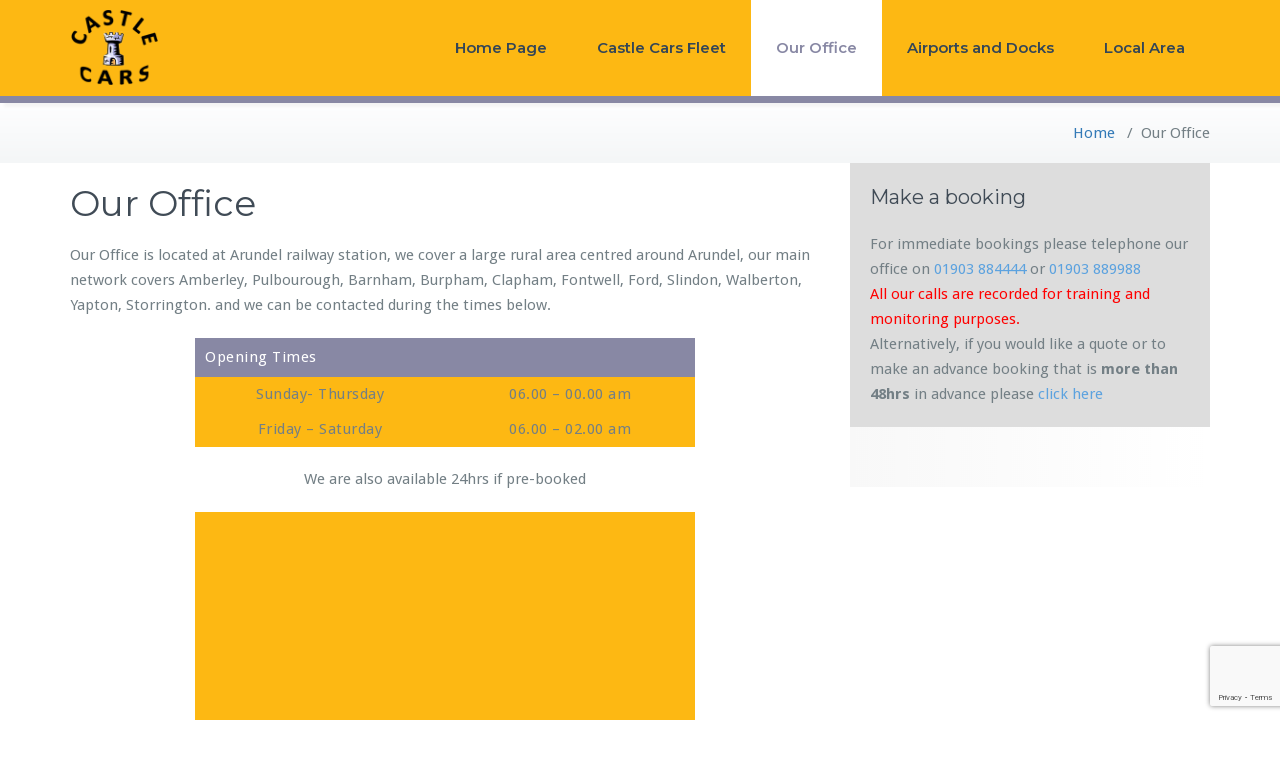

--- FILE ---
content_type: text/html; charset=UTF-8
request_url: https://www.castlecarsltd.co.uk/31-2
body_size: 11323
content:
<!DOCTYPE html>
<html lang="en-GB">
<head>
	<meta charset="UTF-8">
    <meta name="viewport" content="width=device-width, initial-scale=1">
    <meta http-equiv="x-ua-compatible" content="ie=edge">

	
<meta name='robots' content='index, follow, max-image-preview:large, max-snippet:-1, max-video-preview:-1' />

	<!-- This site is optimized with the Yoast SEO plugin v24.7 - https://yoast.com/wordpress/plugins/seo/ -->
	<title>Our Office - Castle Cars Ltd</title>
	<link rel="canonical" href="https://www.castlecarsltd.co.uk/31-2" />
	<meta property="og:locale" content="en_GB" />
	<meta property="og:type" content="article" />
	<meta property="og:title" content="Our Office - Castle Cars Ltd" />
	<meta property="og:description" content="Our Office Our Office is located at Arundel railway station, we cover a large rural area centred around Arundel, our main network covers Amberley, Pulbourough, Barnham, Burpham, Clapham, Fontwell, Ford, Slindon, Walberton, Yapton, Storrington. and we can be contacted during the times below. Opening Times Sunday- Thursday 06.00 &#8211; 00.00 am Friday &#8211; Saturday 06.00 [&hellip;]" />
	<meta property="og:url" content="https://www.castlecarsltd.co.uk/31-2" />
	<meta property="og:site_name" content="Castle Cars Ltd" />
	<meta property="article:modified_time" content="2018-06-02T13:02:03+00:00" />
	<meta name="twitter:card" content="summary_large_image" />
	<script type="application/ld+json" class="yoast-schema-graph">{"@context":"https://schema.org","@graph":[{"@type":"WebPage","@id":"https://www.castlecarsltd.co.uk/31-2","url":"https://www.castlecarsltd.co.uk/31-2","name":"Our Office - Castle Cars Ltd","isPartOf":{"@id":"https://www.castlecarsltd.co.uk/#website"},"datePublished":"2018-06-02T10:34:43+00:00","dateModified":"2018-06-02T13:02:03+00:00","breadcrumb":{"@id":"https://www.castlecarsltd.co.uk/31-2#breadcrumb"},"inLanguage":"en-GB","potentialAction":[{"@type":"ReadAction","target":["https://www.castlecarsltd.co.uk/31-2"]}]},{"@type":"BreadcrumbList","@id":"https://www.castlecarsltd.co.uk/31-2#breadcrumb","itemListElement":[{"@type":"ListItem","position":1,"name":"Home","item":"https://www.castlecarsltd.co.uk/"},{"@type":"ListItem","position":2,"name":"Our Office"}]},{"@type":"WebSite","@id":"https://www.castlecarsltd.co.uk/#website","url":"https://www.castlecarsltd.co.uk/","name":"Castle Cars Ltd","description":"","potentialAction":[{"@type":"SearchAction","target":{"@type":"EntryPoint","urlTemplate":"https://www.castlecarsltd.co.uk/?s={search_term_string}"},"query-input":{"@type":"PropertyValueSpecification","valueRequired":true,"valueName":"search_term_string"}}],"inLanguage":"en-GB"}]}</script>
	<!-- / Yoast SEO plugin. -->


<link rel='dns-prefetch' href='//www.castlecarsltd.co.uk' />
<link rel='dns-prefetch' href='//code.jquery.com' />
<link rel='dns-prefetch' href='//fonts.googleapis.com' />
<link rel="alternate" type="application/rss+xml" title="Castle Cars Ltd &raquo; Feed" href="https://www.castlecarsltd.co.uk/feed" />
<link rel="alternate" type="application/rss+xml" title="Castle Cars Ltd &raquo; Comments Feed" href="https://www.castlecarsltd.co.uk/comments/feed" />
<link rel="alternate" title="oEmbed (JSON)" type="application/json+oembed" href="https://www.castlecarsltd.co.uk/wp-json/oembed/1.0/embed?url=https%3A%2F%2Fwww.castlecarsltd.co.uk%2F31-2" />
<link rel="alternate" title="oEmbed (XML)" type="text/xml+oembed" href="https://www.castlecarsltd.co.uk/wp-json/oembed/1.0/embed?url=https%3A%2F%2Fwww.castlecarsltd.co.uk%2F31-2&#038;format=xml" />
<style id='wp-img-auto-sizes-contain-inline-css' type='text/css'>
img:is([sizes=auto i],[sizes^="auto," i]){contain-intrinsic-size:3000px 1500px}
/*# sourceURL=wp-img-auto-sizes-contain-inline-css */
</style>
<style id='wp-emoji-styles-inline-css' type='text/css'>

	img.wp-smiley, img.emoji {
		display: inline !important;
		border: none !important;
		box-shadow: none !important;
		height: 1em !important;
		width: 1em !important;
		margin: 0 0.07em !important;
		vertical-align: -0.1em !important;
		background: none !important;
		padding: 0 !important;
	}
/*# sourceURL=wp-emoji-styles-inline-css */
</style>
<style id='wp-block-library-inline-css' type='text/css'>
:root{--wp-block-synced-color:#7a00df;--wp-block-synced-color--rgb:122,0,223;--wp-bound-block-color:var(--wp-block-synced-color);--wp-editor-canvas-background:#ddd;--wp-admin-theme-color:#007cba;--wp-admin-theme-color--rgb:0,124,186;--wp-admin-theme-color-darker-10:#006ba1;--wp-admin-theme-color-darker-10--rgb:0,107,160.5;--wp-admin-theme-color-darker-20:#005a87;--wp-admin-theme-color-darker-20--rgb:0,90,135;--wp-admin-border-width-focus:2px}@media (min-resolution:192dpi){:root{--wp-admin-border-width-focus:1.5px}}.wp-element-button{cursor:pointer}:root .has-very-light-gray-background-color{background-color:#eee}:root .has-very-dark-gray-background-color{background-color:#313131}:root .has-very-light-gray-color{color:#eee}:root .has-very-dark-gray-color{color:#313131}:root .has-vivid-green-cyan-to-vivid-cyan-blue-gradient-background{background:linear-gradient(135deg,#00d084,#0693e3)}:root .has-purple-crush-gradient-background{background:linear-gradient(135deg,#34e2e4,#4721fb 50%,#ab1dfe)}:root .has-hazy-dawn-gradient-background{background:linear-gradient(135deg,#faaca8,#dad0ec)}:root .has-subdued-olive-gradient-background{background:linear-gradient(135deg,#fafae1,#67a671)}:root .has-atomic-cream-gradient-background{background:linear-gradient(135deg,#fdd79a,#004a59)}:root .has-nightshade-gradient-background{background:linear-gradient(135deg,#330968,#31cdcf)}:root .has-midnight-gradient-background{background:linear-gradient(135deg,#020381,#2874fc)}:root{--wp--preset--font-size--normal:16px;--wp--preset--font-size--huge:42px}.has-regular-font-size{font-size:1em}.has-larger-font-size{font-size:2.625em}.has-normal-font-size{font-size:var(--wp--preset--font-size--normal)}.has-huge-font-size{font-size:var(--wp--preset--font-size--huge)}.has-text-align-center{text-align:center}.has-text-align-left{text-align:left}.has-text-align-right{text-align:right}.has-fit-text{white-space:nowrap!important}#end-resizable-editor-section{display:none}.aligncenter{clear:both}.items-justified-left{justify-content:flex-start}.items-justified-center{justify-content:center}.items-justified-right{justify-content:flex-end}.items-justified-space-between{justify-content:space-between}.screen-reader-text{border:0;clip-path:inset(50%);height:1px;margin:-1px;overflow:hidden;padding:0;position:absolute;width:1px;word-wrap:normal!important}.screen-reader-text:focus{background-color:#ddd;clip-path:none;color:#444;display:block;font-size:1em;height:auto;left:5px;line-height:normal;padding:15px 23px 14px;text-decoration:none;top:5px;width:auto;z-index:100000}html :where(.has-border-color){border-style:solid}html :where([style*=border-top-color]){border-top-style:solid}html :where([style*=border-right-color]){border-right-style:solid}html :where([style*=border-bottom-color]){border-bottom-style:solid}html :where([style*=border-left-color]){border-left-style:solid}html :where([style*=border-width]){border-style:solid}html :where([style*=border-top-width]){border-top-style:solid}html :where([style*=border-right-width]){border-right-style:solid}html :where([style*=border-bottom-width]){border-bottom-style:solid}html :where([style*=border-left-width]){border-left-style:solid}html :where(img[class*=wp-image-]){height:auto;max-width:100%}:where(figure){margin:0 0 1em}html :where(.is-position-sticky){--wp-admin--admin-bar--position-offset:var(--wp-admin--admin-bar--height,0px)}@media screen and (max-width:600px){html :where(.is-position-sticky){--wp-admin--admin-bar--position-offset:0px}}

/*# sourceURL=wp-block-library-inline-css */
</style><style id='global-styles-inline-css' type='text/css'>
:root{--wp--preset--aspect-ratio--square: 1;--wp--preset--aspect-ratio--4-3: 4/3;--wp--preset--aspect-ratio--3-4: 3/4;--wp--preset--aspect-ratio--3-2: 3/2;--wp--preset--aspect-ratio--2-3: 2/3;--wp--preset--aspect-ratio--16-9: 16/9;--wp--preset--aspect-ratio--9-16: 9/16;--wp--preset--color--black: #000000;--wp--preset--color--cyan-bluish-gray: #abb8c3;--wp--preset--color--white: #ffffff;--wp--preset--color--pale-pink: #f78da7;--wp--preset--color--vivid-red: #cf2e2e;--wp--preset--color--luminous-vivid-orange: #ff6900;--wp--preset--color--luminous-vivid-amber: #fcb900;--wp--preset--color--light-green-cyan: #7bdcb5;--wp--preset--color--vivid-green-cyan: #00d084;--wp--preset--color--pale-cyan-blue: #8ed1fc;--wp--preset--color--vivid-cyan-blue: #0693e3;--wp--preset--color--vivid-purple: #9b51e0;--wp--preset--gradient--vivid-cyan-blue-to-vivid-purple: linear-gradient(135deg,rgb(6,147,227) 0%,rgb(155,81,224) 100%);--wp--preset--gradient--light-green-cyan-to-vivid-green-cyan: linear-gradient(135deg,rgb(122,220,180) 0%,rgb(0,208,130) 100%);--wp--preset--gradient--luminous-vivid-amber-to-luminous-vivid-orange: linear-gradient(135deg,rgb(252,185,0) 0%,rgb(255,105,0) 100%);--wp--preset--gradient--luminous-vivid-orange-to-vivid-red: linear-gradient(135deg,rgb(255,105,0) 0%,rgb(207,46,46) 100%);--wp--preset--gradient--very-light-gray-to-cyan-bluish-gray: linear-gradient(135deg,rgb(238,238,238) 0%,rgb(169,184,195) 100%);--wp--preset--gradient--cool-to-warm-spectrum: linear-gradient(135deg,rgb(74,234,220) 0%,rgb(151,120,209) 20%,rgb(207,42,186) 40%,rgb(238,44,130) 60%,rgb(251,105,98) 80%,rgb(254,248,76) 100%);--wp--preset--gradient--blush-light-purple: linear-gradient(135deg,rgb(255,206,236) 0%,rgb(152,150,240) 100%);--wp--preset--gradient--blush-bordeaux: linear-gradient(135deg,rgb(254,205,165) 0%,rgb(254,45,45) 50%,rgb(107,0,62) 100%);--wp--preset--gradient--luminous-dusk: linear-gradient(135deg,rgb(255,203,112) 0%,rgb(199,81,192) 50%,rgb(65,88,208) 100%);--wp--preset--gradient--pale-ocean: linear-gradient(135deg,rgb(255,245,203) 0%,rgb(182,227,212) 50%,rgb(51,167,181) 100%);--wp--preset--gradient--electric-grass: linear-gradient(135deg,rgb(202,248,128) 0%,rgb(113,206,126) 100%);--wp--preset--gradient--midnight: linear-gradient(135deg,rgb(2,3,129) 0%,rgb(40,116,252) 100%);--wp--preset--font-size--small: 13px;--wp--preset--font-size--medium: 20px;--wp--preset--font-size--large: 36px;--wp--preset--font-size--x-large: 42px;--wp--preset--spacing--20: 0.44rem;--wp--preset--spacing--30: 0.67rem;--wp--preset--spacing--40: 1rem;--wp--preset--spacing--50: 1.5rem;--wp--preset--spacing--60: 2.25rem;--wp--preset--spacing--70: 3.38rem;--wp--preset--spacing--80: 5.06rem;--wp--preset--shadow--natural: 6px 6px 9px rgba(0, 0, 0, 0.2);--wp--preset--shadow--deep: 12px 12px 50px rgba(0, 0, 0, 0.4);--wp--preset--shadow--sharp: 6px 6px 0px rgba(0, 0, 0, 0.2);--wp--preset--shadow--outlined: 6px 6px 0px -3px rgb(255, 255, 255), 6px 6px rgb(0, 0, 0);--wp--preset--shadow--crisp: 6px 6px 0px rgb(0, 0, 0);}:where(.is-layout-flex){gap: 0.5em;}:where(.is-layout-grid){gap: 0.5em;}body .is-layout-flex{display: flex;}.is-layout-flex{flex-wrap: wrap;align-items: center;}.is-layout-flex > :is(*, div){margin: 0;}body .is-layout-grid{display: grid;}.is-layout-grid > :is(*, div){margin: 0;}:where(.wp-block-columns.is-layout-flex){gap: 2em;}:where(.wp-block-columns.is-layout-grid){gap: 2em;}:where(.wp-block-post-template.is-layout-flex){gap: 1.25em;}:where(.wp-block-post-template.is-layout-grid){gap: 1.25em;}.has-black-color{color: var(--wp--preset--color--black) !important;}.has-cyan-bluish-gray-color{color: var(--wp--preset--color--cyan-bluish-gray) !important;}.has-white-color{color: var(--wp--preset--color--white) !important;}.has-pale-pink-color{color: var(--wp--preset--color--pale-pink) !important;}.has-vivid-red-color{color: var(--wp--preset--color--vivid-red) !important;}.has-luminous-vivid-orange-color{color: var(--wp--preset--color--luminous-vivid-orange) !important;}.has-luminous-vivid-amber-color{color: var(--wp--preset--color--luminous-vivid-amber) !important;}.has-light-green-cyan-color{color: var(--wp--preset--color--light-green-cyan) !important;}.has-vivid-green-cyan-color{color: var(--wp--preset--color--vivid-green-cyan) !important;}.has-pale-cyan-blue-color{color: var(--wp--preset--color--pale-cyan-blue) !important;}.has-vivid-cyan-blue-color{color: var(--wp--preset--color--vivid-cyan-blue) !important;}.has-vivid-purple-color{color: var(--wp--preset--color--vivid-purple) !important;}.has-black-background-color{background-color: var(--wp--preset--color--black) !important;}.has-cyan-bluish-gray-background-color{background-color: var(--wp--preset--color--cyan-bluish-gray) !important;}.has-white-background-color{background-color: var(--wp--preset--color--white) !important;}.has-pale-pink-background-color{background-color: var(--wp--preset--color--pale-pink) !important;}.has-vivid-red-background-color{background-color: var(--wp--preset--color--vivid-red) !important;}.has-luminous-vivid-orange-background-color{background-color: var(--wp--preset--color--luminous-vivid-orange) !important;}.has-luminous-vivid-amber-background-color{background-color: var(--wp--preset--color--luminous-vivid-amber) !important;}.has-light-green-cyan-background-color{background-color: var(--wp--preset--color--light-green-cyan) !important;}.has-vivid-green-cyan-background-color{background-color: var(--wp--preset--color--vivid-green-cyan) !important;}.has-pale-cyan-blue-background-color{background-color: var(--wp--preset--color--pale-cyan-blue) !important;}.has-vivid-cyan-blue-background-color{background-color: var(--wp--preset--color--vivid-cyan-blue) !important;}.has-vivid-purple-background-color{background-color: var(--wp--preset--color--vivid-purple) !important;}.has-black-border-color{border-color: var(--wp--preset--color--black) !important;}.has-cyan-bluish-gray-border-color{border-color: var(--wp--preset--color--cyan-bluish-gray) !important;}.has-white-border-color{border-color: var(--wp--preset--color--white) !important;}.has-pale-pink-border-color{border-color: var(--wp--preset--color--pale-pink) !important;}.has-vivid-red-border-color{border-color: var(--wp--preset--color--vivid-red) !important;}.has-luminous-vivid-orange-border-color{border-color: var(--wp--preset--color--luminous-vivid-orange) !important;}.has-luminous-vivid-amber-border-color{border-color: var(--wp--preset--color--luminous-vivid-amber) !important;}.has-light-green-cyan-border-color{border-color: var(--wp--preset--color--light-green-cyan) !important;}.has-vivid-green-cyan-border-color{border-color: var(--wp--preset--color--vivid-green-cyan) !important;}.has-pale-cyan-blue-border-color{border-color: var(--wp--preset--color--pale-cyan-blue) !important;}.has-vivid-cyan-blue-border-color{border-color: var(--wp--preset--color--vivid-cyan-blue) !important;}.has-vivid-purple-border-color{border-color: var(--wp--preset--color--vivid-purple) !important;}.has-vivid-cyan-blue-to-vivid-purple-gradient-background{background: var(--wp--preset--gradient--vivid-cyan-blue-to-vivid-purple) !important;}.has-light-green-cyan-to-vivid-green-cyan-gradient-background{background: var(--wp--preset--gradient--light-green-cyan-to-vivid-green-cyan) !important;}.has-luminous-vivid-amber-to-luminous-vivid-orange-gradient-background{background: var(--wp--preset--gradient--luminous-vivid-amber-to-luminous-vivid-orange) !important;}.has-luminous-vivid-orange-to-vivid-red-gradient-background{background: var(--wp--preset--gradient--luminous-vivid-orange-to-vivid-red) !important;}.has-very-light-gray-to-cyan-bluish-gray-gradient-background{background: var(--wp--preset--gradient--very-light-gray-to-cyan-bluish-gray) !important;}.has-cool-to-warm-spectrum-gradient-background{background: var(--wp--preset--gradient--cool-to-warm-spectrum) !important;}.has-blush-light-purple-gradient-background{background: var(--wp--preset--gradient--blush-light-purple) !important;}.has-blush-bordeaux-gradient-background{background: var(--wp--preset--gradient--blush-bordeaux) !important;}.has-luminous-dusk-gradient-background{background: var(--wp--preset--gradient--luminous-dusk) !important;}.has-pale-ocean-gradient-background{background: var(--wp--preset--gradient--pale-ocean) !important;}.has-electric-grass-gradient-background{background: var(--wp--preset--gradient--electric-grass) !important;}.has-midnight-gradient-background{background: var(--wp--preset--gradient--midnight) !important;}.has-small-font-size{font-size: var(--wp--preset--font-size--small) !important;}.has-medium-font-size{font-size: var(--wp--preset--font-size--medium) !important;}.has-large-font-size{font-size: var(--wp--preset--font-size--large) !important;}.has-x-large-font-size{font-size: var(--wp--preset--font-size--x-large) !important;}
/*# sourceURL=global-styles-inline-css */
</style>

<style id='classic-theme-styles-inline-css' type='text/css'>
/*! This file is auto-generated */
.wp-block-button__link{color:#fff;background-color:#32373c;border-radius:9999px;box-shadow:none;text-decoration:none;padding:calc(.667em + 2px) calc(1.333em + 2px);font-size:1.125em}.wp-block-file__button{background:#32373c;color:#fff;text-decoration:none}
/*# sourceURL=/wp-includes/css/classic-themes.min.css */
</style>
<link rel='stylesheet' id='contact-form-7-css' href='https://www.castlecarsltd.co.uk/wp-content/plugins/contact-form-7/includes/css/styles.css?ver=6.1.4' type='text/css' media='all' />
<link rel='stylesheet' id='walcf7-datepicker-css-css' href='https://www.castlecarsltd.co.uk/wp-content/plugins/date-time-picker-for-contact-form-7/assets/css/jquery.datetimepicker.min.css?ver=1.0.0' type='text/css' media='all' />
<link rel='stylesheet' id='busiprof-fonts-css' href='//fonts.googleapis.com/css?family=Droid+Sans%3A400%2C700%2C800%7CMontserrat%3A300%2C300i%2C400%2C400i%2C500%2C500i%2C600%2C600i%2C700%2C700i%2C800%2C800i%2C900%7CRoboto%3A+100%2C300%2C400%2C500%2C700%2C900%7CRaleway+%3A100%2C200%2C300%2C400%2C500%2C600%2C700%2C800%2C900%7CDroid+Serif%3A400%2C700&#038;subset=latin%2Clatin-ext' type='text/css' media='all' />
<link rel='stylesheet' id='style-css' href='https://www.castlecarsltd.co.uk/wp-content/themes/castelcars/style.css?ver=6.9' type='text/css' media='all' />
<style id='style-inline-css' type='text/css'>
.service-box:nth-child(1) .service-icon {
                            color: #e91e63;
				}.service-box:nth-child(2) .service-icon {
                            color: #00bcd4;
				}.service-box:nth-child(3) .service-icon {
                            color: #4caf50;
				}
/*# sourceURL=style-inline-css */
</style>
<link rel='stylesheet' id='bootstrap-css-css' href='https://www.castlecarsltd.co.uk/wp-content/themes/castelcars/css/bootstrap.css?ver=6.9' type='text/css' media='all' />
<link rel='stylesheet' id='custom-css-css' href='https://www.castlecarsltd.co.uk/wp-content/themes/castelcars/css/custom.css?ver=6.9' type='text/css' media='all' />
<link rel='stylesheet' id='flexslider-css-css' href='https://www.castlecarsltd.co.uk/wp-content/themes/castelcars/css/flexslider.css?ver=6.9' type='text/css' media='all' />
<link rel='stylesheet' id='busiporf-Droid-css' href='//fonts.googleapis.com/css?family=Droid+Sans%3A400%2C700&#038;ver=6.9' type='text/css' media='all' />
<link rel='stylesheet' id='busiporf-Montserrat-css' href='//fonts.googleapis.com/css?family=Montserrat%3A400%2C700&#038;ver=6.9' type='text/css' media='all' />
<link rel='stylesheet' id='busiporf-Droid-serif-css' href='//fonts.googleapis.com/css?family=Droid+Serif%3A400%2C400italic%2C700%2C700italic&#038;ver=6.9' type='text/css' media='all' />
<link rel='stylesheet' id='font-awesome-css-css' href='https://www.castlecarsltd.co.uk/wp-content/themes/castelcars/css/font-awesome/css/font-awesome.min.css?ver=6.9' type='text/css' media='all' />
<link rel='stylesheet' id='cf7cf-style-css' href='https://www.castlecarsltd.co.uk/wp-content/plugins/cf7-conditional-fields/style.css?ver=2.6.7' type='text/css' media='all' />
<script type="text/javascript" src="https://code.jquery.com/jquery-2.2.4.min.js?ver=2.2.4" id="jquery-js"></script>
<script type="text/javascript" src="https://code.jquery.com/jquery-migrate-1.4.1.min.js?ver=1.4.1" id="jquery-migrate-js"></script>
<script type="text/javascript" src="https://www.castlecarsltd.co.uk/wp-content/themes/castelcars/js/bootstrap.min.js?ver=6.9" id="busiporf-bootstrap-js-js"></script>
<script type="text/javascript" src="https://www.castlecarsltd.co.uk/wp-content/themes/castelcars/js/custom.js?ver=6.9" id="busiporf-custom-js-js"></script>
<link rel="https://api.w.org/" href="https://www.castlecarsltd.co.uk/wp-json/" /><link rel="alternate" title="JSON" type="application/json" href="https://www.castlecarsltd.co.uk/wp-json/wp/v2/pages/31" /><link rel="EditURI" type="application/rsd+xml" title="RSD" href="https://www.castlecarsltd.co.uk/xmlrpc.php?rsd" />
<meta name="generator" content="WordPress 6.9" />
<link rel='shortlink' href='https://www.castlecarsltd.co.uk/?p=31' />
<link rel="icon" href="https://www.castlecarsltd.co.uk/wp-content/uploads/2018/06/castle-logo-150x150.png" sizes="32x32" />
<link rel="icon" href="https://www.castlecarsltd.co.uk/wp-content/uploads/2018/06/castle-logo.png" sizes="192x192" />
<link rel="apple-touch-icon" href="https://www.castlecarsltd.co.uk/wp-content/uploads/2018/06/castle-logo.png" />
<meta name="msapplication-TileImage" content="https://www.castlecarsltd.co.uk/wp-content/uploads/2018/06/castle-logo.png" />
		<style type="text/css" id="wp-custom-css">
			/* Site head and footer */ 
nav.navbar.navbar-default {
    background: #FDB813;
    border-bottom: 7px solid #8888a4;
}

footer.footer-sidebar {
   background: #FDB813; 
}

/* Logo padding */
a.navbar-brand {
    padding: 8px 0;
}

.chw-widget .ccMobile {
    display:  none;
}

	.chw-widget .ccDesktop {
			display:none;
	}

/* Menu/Nav styling */
.navbar .navbar-nav > .open > a, .navbar .navbar-nav > .open > a:hover, .navbar .navbar-nav > .open > a:focus, .navbar .navbar-nav > li > a:hover, .navbar .navbar-nav > li > a:focus, .navbar-default .navbar-nav > li > a:before, .navbar-default .navbar-nav > .active > a, .navbar-default .navbar-nav > .active > a:hover, .navbar-default .navbar-nav > .active > a:focus {
    color: #8888a4;
}

a.scrollup {
    background: #8888a4;
}

/* page title and breadcrumb */
.page-title {
    display: none;
}

.page-breadcrumb {
    padding: 0;
}

.page-content h1 {
    padding-top: 20px;
}

/* remove top padding from content */
.site-content, .page-content, .sidebar {
    padding-top: 0;
}

/* Hide content borders */
.page-header, .site-content, .sidebar {
    border: 0;
}

/* Hide publishing details home page */
.home article.post {
    padding-left: 0;
}

.site-content .post .entry-header, .entry-meta, .site-author {
    display: none;
}

/* Form Styling */
.sidebar .widget {
    padding: 10px 20px;
    background:#ddd;
    margin-bottom: 20px;
}

.sidebar .widget-title {
    padding-top: 12px;
}

.sidebar .widget:last-child {
    padding-bottom: 20px;
}

input.wpcf7-form-control.wpcf7-submit {
    background-color: #FDB813;
    border-radius:  0;
    padding: 5px 25px;
}

input.wpcf7-form-control.wpcf7-submit:hover {
    background-color: #8888a4;
}

label {
    font-weight: normal;
    border-bottom: 2px solid #FDB813;
}

/* opening times table */
.CCLopentable {
    background: #FDB813;
    border-collapse: collapse;
    max-width: 500px;
    margin: 20px auto;
    width: 100%;
}

.CCLopentable th {
    background:#8888a4;
    color:#fff;
    font-weight:normal;
}

.CCLopentable td {
    text-align:center
}

table, table th, table td {
   border: none;
}

/* google map */
iframe.CCLopentable {
    display: block;
    height: 380px;
}

/* home page make space for slider */
.home section.page-header {
    display: none;
}

@media (max-width: 1024px) and (min-width: 992px) {
	.chw-widget .ccDesktop {
			display:block;
	}
	.navbar .nav {
    padding: 25px 0;
}
	
	.navbar-header {
			width: 32%;
	}

	div#header-widget-area {
			display: inline-block;
	}

	.chw-widget {
			text-align:center;
	}

	.chw-widget .ccDesktop .ccTelNumber {
			font-size: 20px;
			padding-top: 5px;
	}

	.chw-widget .ccDesktop .ccFaceBookLogo {
			display: inline-block;
			width: 30%;
			padding-top: 5px;
	}
}

/* Media query */ 
@media only screen and (max-width: 990px) {
/* 	Top CTA */
		.navbar-header {
			width: 100%;
	}

	.chw-widget .ccDesktop {
			display:none;
	}

	.chw-widget .ccMobile {
			display: block;
			position:absolute;
			left:0;
			right:0;
			top: 25px;
			margin:0 auto;
			text-align: center;
			width:30%;
	}
	
	.ccMobile p {
    color: #000;
}

.ccMobile a {
    font-size:16px;
}

    /*  burger position */
    .navbar-toggle {
      margin: 28px 0px 22px 0px;
    }

	.owl-item div {
    min-height: 32vw !important;
}
	
    /*  content alignment */
    .col-md-6 {
        padding-left: 0;
    }

    /*  move breadcrumb */
    .page-breadcrumb {
        text-align:left;
        padding-top:10px
    }
    
    /*  hide nav borders */
    #bs-example-navbar-collapse-1 {
        border: 0;
    }
	
	.site-content {
		padding-top: 20px
	}

    .navbar-header {
            border: 0;
    }

    /*  remove top padding */
    .page-content {
            padding-top: 0;
    }
}

@media only screen and (max-width: 320px) {
	.chw-widget .ccMobile {
    top: 10px;
	}
}		</style>
		</head>
<body class="wp-singular page-template-default page page-id-31 wp-theme-castelcars">

<!-- Navbar -->
<nav class="navbar navbar-default">
	<div class="container">
		<!-- Brand and toggle get grouped for better mobile display -->
		<div class="navbar-header">
			<a class="navbar-brand" href="https://www.castlecarsltd.co.uk/" class="brand">
								<img alt="Castle Cars Ltd" src="https://www.castlecarsltd.co.uk/wp-content/uploads/2018/06/castle-logo.png"
				alt="Castle Cars Ltd"
				class="logo_imgae" style="width:88px; height:autopx;">
							</a>
						    <div id="header-widget-area" class="chw-widget-area widget-area" role="complementary">
			    <div class="widget_text chw-widget"><div class="textwidget custom-html-widget"><div class="ccCTA">
	<div class="ccMobile">
		<p>
			Call Now:
		</p>
		
		<a href="tel:01903 884444">
			01903 884444
		</a> 
	</div>
	<div class="ccDesktop">
		<div class="ccTelNumber">
			01903 884444
		</div>
		<a href="https://www.facebook.com/CastleCarsArundel" target="_blank">
		<img class="ccFaceBookLogo" src="../wp-content/uploads/2018/06/fb_logo.png" alt="facebook logo"/>
		</a>
	</div>
</div></div></div>			    </div>
						<button type="button" class="navbar-toggle collapsed" data-toggle="collapse" data-target="#bs-example-navbar-collapse-1">
				<span class="sr-only">Toggle navigation</span>
				<span class="icon-bar"></span>
				<span class="icon-bar"></span>
				<span class="icon-bar"></span>
			</button>
		</div>

		<!-- Collect the nav links, forms, and other content for toggling -->
		<div class="collapse navbar-collapse" id="bs-example-navbar-collapse-1">
			<ul id="menu-main-menu" class="nav navbar-nav navbar-right"><li id="menu-item-43" class="menu-item menu-item-type-post_type menu-item-object-page menu-item-home menu-item-43"><a href="https://www.castlecarsltd.co.uk/">Home Page</a></li>
<li id="menu-item-45" class="menu-item menu-item-type-post_type menu-item-object-page menu-item-45"><a href="https://www.castlecarsltd.co.uk/our-fleet">Castle Cars Fleet</a></li>
<li id="menu-item-46" class="menu-item menu-item-type-post_type menu-item-object-page current-menu-item page_item page-item-31 current_page_item menu-item-46 active"><a href="https://www.castlecarsltd.co.uk/31-2">Our Office</a></li>
<li id="menu-item-47" class="menu-item menu-item-type-post_type menu-item-object-page menu-item-47"><a href="https://www.castlecarsltd.co.uk/transfers-to-airports-and-docks">Airports and Docks</a></li>
<li id="menu-item-44" class="menu-item menu-item-type-post_type menu-item-object-page menu-item-44"><a href="https://www.castlecarsltd.co.uk/local-area">Local Area</a></li>
</ul>		</div>
	</div>
</nav>
<!-- End of Navbar -->
<!-- Page Title -->
<section class="page-header">
	<div class="container">
		<div class="row">
			<div class="col-md-6">
				<div class="page-title">
					<h2>Our Office</h2>
					<p></p>
				</div>
			</div>
			<div class="col-md-6">
				<ul class="page-breadcrumb">
					<li><a href="https://www.castlecarsltd.co.uk">Home</a> &nbsp &#47; &nbsp<li class="active">Our Office</li></li>				</ul>
			</div>
		</div>
	</div>	
</section>
<!-- End of Page Title -->
<div class="clearfix"></div><!-- Blog & Sidebar Section -->
<section>		
	<div class="container">
		<div class="row">
			
			<!--Blog Detail-->
			<div class="col-md-8">				<div class="page-content">
						<h1>Our Office</h1>
<p>Our Office is located at Arundel railway station, we cover a large rural area centred around Arundel, our main network covers Amberley, Pulbourough, Barnham, Burpham, Clapham, Fontwell, Ford, Slindon, Walberton, Yapton, Storrington. and we can be contacted during the times below.</p>
<table class="CCLopentable" border="0" cellpadding="0" cellspacing="0">
<tbody>
<tr>
<th colspan="2">Opening Times</th>
</tr>
<tr>
<td>Sunday- Thursday</td>
<td>06.00 &#8211; 00.00 am</td>
</tr>
<tr>
<td>Friday &#8211; Saturday</td>
<td>06.00 &#8211; 02.00 am</td>
</tr>
</tbody>
</table>
<p align="center">We are also available 24hrs if pre-booked</p>
<p><iframe class="CCLopentable" src="https://www.google.com/maps/embed?pb=!1m14!1m12!1m3!1d40304.19735200662!2d-0.5570420713920323!3d50.84945585855962!2m3!1f0!2f0!3f0!3m2!1i1024!2i768!4f13.1!5e0!3m2!1sen!2suk!4v1429558374754" frameborder="0" data-mce-fragment="1"></iframe></p>
										</div>
				</div>
				<!--/End of Blog Detail-->

				
<div class="col-md-4 col-xs-12">
	<div class="sidebar">
  <aside id="text-2" class="widget widget_text"><h3 class="widget-title">Make a booking</h3>			<div class="textwidget"><p>For immediate bookings please telephone our office on <a href="tel:01903 884444">01903 884444</a> or <a href="tel:01903 889988">01903 889988</a></p>
<p style="color:red">All our calls are recorded for training and monitoring purposes.</p>
<p>Alternatively, if you would like a quote or to make an advance booking that is <strong>more than 48hrs</strong> in advance please <a href="https://www.castlecarsltd.co.uk/booking-form">click here</a></p>
</div>
		</aside>	</div>
</div>	
			</div>
	</div>
</section>
<!-- End of Blog & Sidebar Section -->
 
<div class="clearfix"></div>
<!-- Footer Section -->
<footer class="footer-sidebar">	
	<!-- Footer Widgets -->	
	<div class="container">		
		<div class="row">		
					</div>
	</div>
	<!-- /End of Footer Widgets -->	
	
	<!-- Copyrights -->	
	<div class="site-info">
		<div class="container">
			<div class="row">
				<div class="col-md-7">
								<p>All Rights Reserved by Castle Cars Ltd Station Rd Arundel <a href="tel:01903 884444">01903 884444</a> </p> 								</div>
			</div>
		</div>
	</div>
	<!-- Copyrights -->	
	
</footer>
<!-- /End of Footer Section -->

<!--Scroll To Top--> 
<a href="#" class="scrollup"><i class="fa fa-chevron-up"></i></a>
<!--/End of Scroll To Top--> 	
<script type="speculationrules">
{"prefetch":[{"source":"document","where":{"and":[{"href_matches":"/*"},{"not":{"href_matches":["/wp-*.php","/wp-admin/*","/wp-content/uploads/*","/wp-content/*","/wp-content/plugins/*","/wp-content/themes/castelcars/*","/*\\?(.+)"]}},{"not":{"selector_matches":"a[rel~=\"nofollow\"]"}},{"not":{"selector_matches":".no-prefetch, .no-prefetch a"}}]},"eagerness":"conservative"}]}
</script>
<script type="text/javascript" src="https://www.castlecarsltd.co.uk/wp-includes/js/dist/hooks.min.js?ver=dd5603f07f9220ed27f1" id="wp-hooks-js"></script>
<script type="text/javascript" src="https://www.castlecarsltd.co.uk/wp-includes/js/dist/i18n.min.js?ver=c26c3dc7bed366793375" id="wp-i18n-js"></script>
<script type="text/javascript" id="wp-i18n-js-after">
/* <![CDATA[ */
wp.i18n.setLocaleData( { 'text direction\u0004ltr': [ 'ltr' ] } );
//# sourceURL=wp-i18n-js-after
/* ]]> */
</script>
<script type="text/javascript" src="https://www.castlecarsltd.co.uk/wp-content/plugins/contact-form-7/includes/swv/js/index.js?ver=6.1.4" id="swv-js"></script>
<script type="text/javascript" id="contact-form-7-js-translations">
/* <![CDATA[ */
( function( domain, translations ) {
	var localeData = translations.locale_data[ domain ] || translations.locale_data.messages;
	localeData[""].domain = domain;
	wp.i18n.setLocaleData( localeData, domain );
} )( "contact-form-7", {"translation-revision-date":"2024-05-21 11:58:24+0000","generator":"GlotPress\/4.0.1","domain":"messages","locale_data":{"messages":{"":{"domain":"messages","plural-forms":"nplurals=2; plural=n != 1;","lang":"en_GB"},"Error:":["Error:"]}},"comment":{"reference":"includes\/js\/index.js"}} );
//# sourceURL=contact-form-7-js-translations
/* ]]> */
</script>
<script type="text/javascript" id="contact-form-7-js-before">
/* <![CDATA[ */
var wpcf7 = {
    "api": {
        "root": "https:\/\/www.castlecarsltd.co.uk\/wp-json\/",
        "namespace": "contact-form-7\/v1"
    }
};
//# sourceURL=contact-form-7-js-before
/* ]]> */
</script>
<script type="text/javascript" src="https://www.castlecarsltd.co.uk/wp-content/plugins/contact-form-7/includes/js/index.js?ver=6.1.4" id="contact-form-7-js"></script>
<script type="text/javascript" src="https://www.castlecarsltd.co.uk/wp-content/plugins/date-time-picker-for-contact-form-7/assets/js/jquery.datetimepicker.full.min.js?ver=6.9" id="walcf7-datepicker-js-js"></script>
<script type="text/javascript" src="https://www.castlecarsltd.co.uk/wp-content/plugins/date-time-picker-for-contact-form-7/assets/js/datetimepicker.js?ver=1.0.0" id="walcf7-datepicker-js"></script>
<script type="text/javascript" src="https://www.castlecarsltd.co.uk/wp-includes/js/comment-reply.min.js?ver=6.9" id="comment-reply-js" async="async" data-wp-strategy="async" fetchpriority="low"></script>
<script type="text/javascript" id="wpcf7cf-scripts-js-extra">
/* <![CDATA[ */
var wpcf7cf_global_settings = {"ajaxurl":"https://www.castlecarsltd.co.uk/wp-admin/admin-ajax.php"};
//# sourceURL=wpcf7cf-scripts-js-extra
/* ]]> */
</script>
<script type="text/javascript" src="https://www.castlecarsltd.co.uk/wp-content/plugins/cf7-conditional-fields/js/scripts.js?ver=2.6.7" id="wpcf7cf-scripts-js"></script>
<script type="text/javascript" src="https://www.google.com/recaptcha/api.js?render=6Ld98owUAAAAABtVfTaQl_pGNqhzAD4j4dvkgMn4&amp;ver=3.0" id="google-recaptcha-js"></script>
<script type="text/javascript" src="https://www.castlecarsltd.co.uk/wp-includes/js/dist/vendor/wp-polyfill.min.js?ver=3.15.0" id="wp-polyfill-js"></script>
<script type="text/javascript" id="wpcf7-recaptcha-js-before">
/* <![CDATA[ */
var wpcf7_recaptcha = {
    "sitekey": "6Ld98owUAAAAABtVfTaQl_pGNqhzAD4j4dvkgMn4",
    "actions": {
        "homepage": "homepage",
        "contactform": "contactform"
    }
};
//# sourceURL=wpcf7-recaptcha-js-before
/* ]]> */
</script>
<script type="text/javascript" src="https://www.castlecarsltd.co.uk/wp-content/plugins/contact-form-7/modules/recaptcha/index.js?ver=6.1.4" id="wpcf7-recaptcha-js"></script>
<script id="wp-emoji-settings" type="application/json">
{"baseUrl":"https://s.w.org/images/core/emoji/17.0.2/72x72/","ext":".png","svgUrl":"https://s.w.org/images/core/emoji/17.0.2/svg/","svgExt":".svg","source":{"concatemoji":"https://www.castlecarsltd.co.uk/wp-includes/js/wp-emoji-release.min.js?ver=6.9"}}
</script>
<script type="module">
/* <![CDATA[ */
/*! This file is auto-generated */
const a=JSON.parse(document.getElementById("wp-emoji-settings").textContent),o=(window._wpemojiSettings=a,"wpEmojiSettingsSupports"),s=["flag","emoji"];function i(e){try{var t={supportTests:e,timestamp:(new Date).valueOf()};sessionStorage.setItem(o,JSON.stringify(t))}catch(e){}}function c(e,t,n){e.clearRect(0,0,e.canvas.width,e.canvas.height),e.fillText(t,0,0);t=new Uint32Array(e.getImageData(0,0,e.canvas.width,e.canvas.height).data);e.clearRect(0,0,e.canvas.width,e.canvas.height),e.fillText(n,0,0);const a=new Uint32Array(e.getImageData(0,0,e.canvas.width,e.canvas.height).data);return t.every((e,t)=>e===a[t])}function p(e,t){e.clearRect(0,0,e.canvas.width,e.canvas.height),e.fillText(t,0,0);var n=e.getImageData(16,16,1,1);for(let e=0;e<n.data.length;e++)if(0!==n.data[e])return!1;return!0}function u(e,t,n,a){switch(t){case"flag":return n(e,"\ud83c\udff3\ufe0f\u200d\u26a7\ufe0f","\ud83c\udff3\ufe0f\u200b\u26a7\ufe0f")?!1:!n(e,"\ud83c\udde8\ud83c\uddf6","\ud83c\udde8\u200b\ud83c\uddf6")&&!n(e,"\ud83c\udff4\udb40\udc67\udb40\udc62\udb40\udc65\udb40\udc6e\udb40\udc67\udb40\udc7f","\ud83c\udff4\u200b\udb40\udc67\u200b\udb40\udc62\u200b\udb40\udc65\u200b\udb40\udc6e\u200b\udb40\udc67\u200b\udb40\udc7f");case"emoji":return!a(e,"\ud83e\u1fac8")}return!1}function f(e,t,n,a){let r;const o=(r="undefined"!=typeof WorkerGlobalScope&&self instanceof WorkerGlobalScope?new OffscreenCanvas(300,150):document.createElement("canvas")).getContext("2d",{willReadFrequently:!0}),s=(o.textBaseline="top",o.font="600 32px Arial",{});return e.forEach(e=>{s[e]=t(o,e,n,a)}),s}function r(e){var t=document.createElement("script");t.src=e,t.defer=!0,document.head.appendChild(t)}a.supports={everything:!0,everythingExceptFlag:!0},new Promise(t=>{let n=function(){try{var e=JSON.parse(sessionStorage.getItem(o));if("object"==typeof e&&"number"==typeof e.timestamp&&(new Date).valueOf()<e.timestamp+604800&&"object"==typeof e.supportTests)return e.supportTests}catch(e){}return null}();if(!n){if("undefined"!=typeof Worker&&"undefined"!=typeof OffscreenCanvas&&"undefined"!=typeof URL&&URL.createObjectURL&&"undefined"!=typeof Blob)try{var e="postMessage("+f.toString()+"("+[JSON.stringify(s),u.toString(),c.toString(),p.toString()].join(",")+"));",a=new Blob([e],{type:"text/javascript"});const r=new Worker(URL.createObjectURL(a),{name:"wpTestEmojiSupports"});return void(r.onmessage=e=>{i(n=e.data),r.terminate(),t(n)})}catch(e){}i(n=f(s,u,c,p))}t(n)}).then(e=>{for(const n in e)a.supports[n]=e[n],a.supports.everything=a.supports.everything&&a.supports[n],"flag"!==n&&(a.supports.everythingExceptFlag=a.supports.everythingExceptFlag&&a.supports[n]);var t;a.supports.everythingExceptFlag=a.supports.everythingExceptFlag&&!a.supports.flag,a.supports.everything||((t=a.source||{}).concatemoji?r(t.concatemoji):t.wpemoji&&t.twemoji&&(r(t.twemoji),r(t.wpemoji)))});
//# sourceURL=https://www.castlecarsltd.co.uk/wp-includes/js/wp-emoji-loader.min.js
/* ]]> */
</script>
</body>
</html>

--- FILE ---
content_type: text/html; charset=utf-8
request_url: https://www.google.com/recaptcha/api2/anchor?ar=1&k=6Ld98owUAAAAABtVfTaQl_pGNqhzAD4j4dvkgMn4&co=aHR0cHM6Ly93d3cuY2FzdGxlY2Fyc2x0ZC5jby51azo0NDM.&hl=en&v=7gg7H51Q-naNfhmCP3_R47ho&size=invisible&anchor-ms=20000&execute-ms=30000&cb=fgebabodt437
body_size: 48059
content:
<!DOCTYPE HTML><html dir="ltr" lang="en"><head><meta http-equiv="Content-Type" content="text/html; charset=UTF-8">
<meta http-equiv="X-UA-Compatible" content="IE=edge">
<title>reCAPTCHA</title>
<style type="text/css">
/* cyrillic-ext */
@font-face {
  font-family: 'Roboto';
  font-style: normal;
  font-weight: 400;
  font-stretch: 100%;
  src: url(//fonts.gstatic.com/s/roboto/v48/KFO7CnqEu92Fr1ME7kSn66aGLdTylUAMa3GUBHMdazTgWw.woff2) format('woff2');
  unicode-range: U+0460-052F, U+1C80-1C8A, U+20B4, U+2DE0-2DFF, U+A640-A69F, U+FE2E-FE2F;
}
/* cyrillic */
@font-face {
  font-family: 'Roboto';
  font-style: normal;
  font-weight: 400;
  font-stretch: 100%;
  src: url(//fonts.gstatic.com/s/roboto/v48/KFO7CnqEu92Fr1ME7kSn66aGLdTylUAMa3iUBHMdazTgWw.woff2) format('woff2');
  unicode-range: U+0301, U+0400-045F, U+0490-0491, U+04B0-04B1, U+2116;
}
/* greek-ext */
@font-face {
  font-family: 'Roboto';
  font-style: normal;
  font-weight: 400;
  font-stretch: 100%;
  src: url(//fonts.gstatic.com/s/roboto/v48/KFO7CnqEu92Fr1ME7kSn66aGLdTylUAMa3CUBHMdazTgWw.woff2) format('woff2');
  unicode-range: U+1F00-1FFF;
}
/* greek */
@font-face {
  font-family: 'Roboto';
  font-style: normal;
  font-weight: 400;
  font-stretch: 100%;
  src: url(//fonts.gstatic.com/s/roboto/v48/KFO7CnqEu92Fr1ME7kSn66aGLdTylUAMa3-UBHMdazTgWw.woff2) format('woff2');
  unicode-range: U+0370-0377, U+037A-037F, U+0384-038A, U+038C, U+038E-03A1, U+03A3-03FF;
}
/* math */
@font-face {
  font-family: 'Roboto';
  font-style: normal;
  font-weight: 400;
  font-stretch: 100%;
  src: url(//fonts.gstatic.com/s/roboto/v48/KFO7CnqEu92Fr1ME7kSn66aGLdTylUAMawCUBHMdazTgWw.woff2) format('woff2');
  unicode-range: U+0302-0303, U+0305, U+0307-0308, U+0310, U+0312, U+0315, U+031A, U+0326-0327, U+032C, U+032F-0330, U+0332-0333, U+0338, U+033A, U+0346, U+034D, U+0391-03A1, U+03A3-03A9, U+03B1-03C9, U+03D1, U+03D5-03D6, U+03F0-03F1, U+03F4-03F5, U+2016-2017, U+2034-2038, U+203C, U+2040, U+2043, U+2047, U+2050, U+2057, U+205F, U+2070-2071, U+2074-208E, U+2090-209C, U+20D0-20DC, U+20E1, U+20E5-20EF, U+2100-2112, U+2114-2115, U+2117-2121, U+2123-214F, U+2190, U+2192, U+2194-21AE, U+21B0-21E5, U+21F1-21F2, U+21F4-2211, U+2213-2214, U+2216-22FF, U+2308-230B, U+2310, U+2319, U+231C-2321, U+2336-237A, U+237C, U+2395, U+239B-23B7, U+23D0, U+23DC-23E1, U+2474-2475, U+25AF, U+25B3, U+25B7, U+25BD, U+25C1, U+25CA, U+25CC, U+25FB, U+266D-266F, U+27C0-27FF, U+2900-2AFF, U+2B0E-2B11, U+2B30-2B4C, U+2BFE, U+3030, U+FF5B, U+FF5D, U+1D400-1D7FF, U+1EE00-1EEFF;
}
/* symbols */
@font-face {
  font-family: 'Roboto';
  font-style: normal;
  font-weight: 400;
  font-stretch: 100%;
  src: url(//fonts.gstatic.com/s/roboto/v48/KFO7CnqEu92Fr1ME7kSn66aGLdTylUAMaxKUBHMdazTgWw.woff2) format('woff2');
  unicode-range: U+0001-000C, U+000E-001F, U+007F-009F, U+20DD-20E0, U+20E2-20E4, U+2150-218F, U+2190, U+2192, U+2194-2199, U+21AF, U+21E6-21F0, U+21F3, U+2218-2219, U+2299, U+22C4-22C6, U+2300-243F, U+2440-244A, U+2460-24FF, U+25A0-27BF, U+2800-28FF, U+2921-2922, U+2981, U+29BF, U+29EB, U+2B00-2BFF, U+4DC0-4DFF, U+FFF9-FFFB, U+10140-1018E, U+10190-1019C, U+101A0, U+101D0-101FD, U+102E0-102FB, U+10E60-10E7E, U+1D2C0-1D2D3, U+1D2E0-1D37F, U+1F000-1F0FF, U+1F100-1F1AD, U+1F1E6-1F1FF, U+1F30D-1F30F, U+1F315, U+1F31C, U+1F31E, U+1F320-1F32C, U+1F336, U+1F378, U+1F37D, U+1F382, U+1F393-1F39F, U+1F3A7-1F3A8, U+1F3AC-1F3AF, U+1F3C2, U+1F3C4-1F3C6, U+1F3CA-1F3CE, U+1F3D4-1F3E0, U+1F3ED, U+1F3F1-1F3F3, U+1F3F5-1F3F7, U+1F408, U+1F415, U+1F41F, U+1F426, U+1F43F, U+1F441-1F442, U+1F444, U+1F446-1F449, U+1F44C-1F44E, U+1F453, U+1F46A, U+1F47D, U+1F4A3, U+1F4B0, U+1F4B3, U+1F4B9, U+1F4BB, U+1F4BF, U+1F4C8-1F4CB, U+1F4D6, U+1F4DA, U+1F4DF, U+1F4E3-1F4E6, U+1F4EA-1F4ED, U+1F4F7, U+1F4F9-1F4FB, U+1F4FD-1F4FE, U+1F503, U+1F507-1F50B, U+1F50D, U+1F512-1F513, U+1F53E-1F54A, U+1F54F-1F5FA, U+1F610, U+1F650-1F67F, U+1F687, U+1F68D, U+1F691, U+1F694, U+1F698, U+1F6AD, U+1F6B2, U+1F6B9-1F6BA, U+1F6BC, U+1F6C6-1F6CF, U+1F6D3-1F6D7, U+1F6E0-1F6EA, U+1F6F0-1F6F3, U+1F6F7-1F6FC, U+1F700-1F7FF, U+1F800-1F80B, U+1F810-1F847, U+1F850-1F859, U+1F860-1F887, U+1F890-1F8AD, U+1F8B0-1F8BB, U+1F8C0-1F8C1, U+1F900-1F90B, U+1F93B, U+1F946, U+1F984, U+1F996, U+1F9E9, U+1FA00-1FA6F, U+1FA70-1FA7C, U+1FA80-1FA89, U+1FA8F-1FAC6, U+1FACE-1FADC, U+1FADF-1FAE9, U+1FAF0-1FAF8, U+1FB00-1FBFF;
}
/* vietnamese */
@font-face {
  font-family: 'Roboto';
  font-style: normal;
  font-weight: 400;
  font-stretch: 100%;
  src: url(//fonts.gstatic.com/s/roboto/v48/KFO7CnqEu92Fr1ME7kSn66aGLdTylUAMa3OUBHMdazTgWw.woff2) format('woff2');
  unicode-range: U+0102-0103, U+0110-0111, U+0128-0129, U+0168-0169, U+01A0-01A1, U+01AF-01B0, U+0300-0301, U+0303-0304, U+0308-0309, U+0323, U+0329, U+1EA0-1EF9, U+20AB;
}
/* latin-ext */
@font-face {
  font-family: 'Roboto';
  font-style: normal;
  font-weight: 400;
  font-stretch: 100%;
  src: url(//fonts.gstatic.com/s/roboto/v48/KFO7CnqEu92Fr1ME7kSn66aGLdTylUAMa3KUBHMdazTgWw.woff2) format('woff2');
  unicode-range: U+0100-02BA, U+02BD-02C5, U+02C7-02CC, U+02CE-02D7, U+02DD-02FF, U+0304, U+0308, U+0329, U+1D00-1DBF, U+1E00-1E9F, U+1EF2-1EFF, U+2020, U+20A0-20AB, U+20AD-20C0, U+2113, U+2C60-2C7F, U+A720-A7FF;
}
/* latin */
@font-face {
  font-family: 'Roboto';
  font-style: normal;
  font-weight: 400;
  font-stretch: 100%;
  src: url(//fonts.gstatic.com/s/roboto/v48/KFO7CnqEu92Fr1ME7kSn66aGLdTylUAMa3yUBHMdazQ.woff2) format('woff2');
  unicode-range: U+0000-00FF, U+0131, U+0152-0153, U+02BB-02BC, U+02C6, U+02DA, U+02DC, U+0304, U+0308, U+0329, U+2000-206F, U+20AC, U+2122, U+2191, U+2193, U+2212, U+2215, U+FEFF, U+FFFD;
}
/* cyrillic-ext */
@font-face {
  font-family: 'Roboto';
  font-style: normal;
  font-weight: 500;
  font-stretch: 100%;
  src: url(//fonts.gstatic.com/s/roboto/v48/KFO7CnqEu92Fr1ME7kSn66aGLdTylUAMa3GUBHMdazTgWw.woff2) format('woff2');
  unicode-range: U+0460-052F, U+1C80-1C8A, U+20B4, U+2DE0-2DFF, U+A640-A69F, U+FE2E-FE2F;
}
/* cyrillic */
@font-face {
  font-family: 'Roboto';
  font-style: normal;
  font-weight: 500;
  font-stretch: 100%;
  src: url(//fonts.gstatic.com/s/roboto/v48/KFO7CnqEu92Fr1ME7kSn66aGLdTylUAMa3iUBHMdazTgWw.woff2) format('woff2');
  unicode-range: U+0301, U+0400-045F, U+0490-0491, U+04B0-04B1, U+2116;
}
/* greek-ext */
@font-face {
  font-family: 'Roboto';
  font-style: normal;
  font-weight: 500;
  font-stretch: 100%;
  src: url(//fonts.gstatic.com/s/roboto/v48/KFO7CnqEu92Fr1ME7kSn66aGLdTylUAMa3CUBHMdazTgWw.woff2) format('woff2');
  unicode-range: U+1F00-1FFF;
}
/* greek */
@font-face {
  font-family: 'Roboto';
  font-style: normal;
  font-weight: 500;
  font-stretch: 100%;
  src: url(//fonts.gstatic.com/s/roboto/v48/KFO7CnqEu92Fr1ME7kSn66aGLdTylUAMa3-UBHMdazTgWw.woff2) format('woff2');
  unicode-range: U+0370-0377, U+037A-037F, U+0384-038A, U+038C, U+038E-03A1, U+03A3-03FF;
}
/* math */
@font-face {
  font-family: 'Roboto';
  font-style: normal;
  font-weight: 500;
  font-stretch: 100%;
  src: url(//fonts.gstatic.com/s/roboto/v48/KFO7CnqEu92Fr1ME7kSn66aGLdTylUAMawCUBHMdazTgWw.woff2) format('woff2');
  unicode-range: U+0302-0303, U+0305, U+0307-0308, U+0310, U+0312, U+0315, U+031A, U+0326-0327, U+032C, U+032F-0330, U+0332-0333, U+0338, U+033A, U+0346, U+034D, U+0391-03A1, U+03A3-03A9, U+03B1-03C9, U+03D1, U+03D5-03D6, U+03F0-03F1, U+03F4-03F5, U+2016-2017, U+2034-2038, U+203C, U+2040, U+2043, U+2047, U+2050, U+2057, U+205F, U+2070-2071, U+2074-208E, U+2090-209C, U+20D0-20DC, U+20E1, U+20E5-20EF, U+2100-2112, U+2114-2115, U+2117-2121, U+2123-214F, U+2190, U+2192, U+2194-21AE, U+21B0-21E5, U+21F1-21F2, U+21F4-2211, U+2213-2214, U+2216-22FF, U+2308-230B, U+2310, U+2319, U+231C-2321, U+2336-237A, U+237C, U+2395, U+239B-23B7, U+23D0, U+23DC-23E1, U+2474-2475, U+25AF, U+25B3, U+25B7, U+25BD, U+25C1, U+25CA, U+25CC, U+25FB, U+266D-266F, U+27C0-27FF, U+2900-2AFF, U+2B0E-2B11, U+2B30-2B4C, U+2BFE, U+3030, U+FF5B, U+FF5D, U+1D400-1D7FF, U+1EE00-1EEFF;
}
/* symbols */
@font-face {
  font-family: 'Roboto';
  font-style: normal;
  font-weight: 500;
  font-stretch: 100%;
  src: url(//fonts.gstatic.com/s/roboto/v48/KFO7CnqEu92Fr1ME7kSn66aGLdTylUAMaxKUBHMdazTgWw.woff2) format('woff2');
  unicode-range: U+0001-000C, U+000E-001F, U+007F-009F, U+20DD-20E0, U+20E2-20E4, U+2150-218F, U+2190, U+2192, U+2194-2199, U+21AF, U+21E6-21F0, U+21F3, U+2218-2219, U+2299, U+22C4-22C6, U+2300-243F, U+2440-244A, U+2460-24FF, U+25A0-27BF, U+2800-28FF, U+2921-2922, U+2981, U+29BF, U+29EB, U+2B00-2BFF, U+4DC0-4DFF, U+FFF9-FFFB, U+10140-1018E, U+10190-1019C, U+101A0, U+101D0-101FD, U+102E0-102FB, U+10E60-10E7E, U+1D2C0-1D2D3, U+1D2E0-1D37F, U+1F000-1F0FF, U+1F100-1F1AD, U+1F1E6-1F1FF, U+1F30D-1F30F, U+1F315, U+1F31C, U+1F31E, U+1F320-1F32C, U+1F336, U+1F378, U+1F37D, U+1F382, U+1F393-1F39F, U+1F3A7-1F3A8, U+1F3AC-1F3AF, U+1F3C2, U+1F3C4-1F3C6, U+1F3CA-1F3CE, U+1F3D4-1F3E0, U+1F3ED, U+1F3F1-1F3F3, U+1F3F5-1F3F7, U+1F408, U+1F415, U+1F41F, U+1F426, U+1F43F, U+1F441-1F442, U+1F444, U+1F446-1F449, U+1F44C-1F44E, U+1F453, U+1F46A, U+1F47D, U+1F4A3, U+1F4B0, U+1F4B3, U+1F4B9, U+1F4BB, U+1F4BF, U+1F4C8-1F4CB, U+1F4D6, U+1F4DA, U+1F4DF, U+1F4E3-1F4E6, U+1F4EA-1F4ED, U+1F4F7, U+1F4F9-1F4FB, U+1F4FD-1F4FE, U+1F503, U+1F507-1F50B, U+1F50D, U+1F512-1F513, U+1F53E-1F54A, U+1F54F-1F5FA, U+1F610, U+1F650-1F67F, U+1F687, U+1F68D, U+1F691, U+1F694, U+1F698, U+1F6AD, U+1F6B2, U+1F6B9-1F6BA, U+1F6BC, U+1F6C6-1F6CF, U+1F6D3-1F6D7, U+1F6E0-1F6EA, U+1F6F0-1F6F3, U+1F6F7-1F6FC, U+1F700-1F7FF, U+1F800-1F80B, U+1F810-1F847, U+1F850-1F859, U+1F860-1F887, U+1F890-1F8AD, U+1F8B0-1F8BB, U+1F8C0-1F8C1, U+1F900-1F90B, U+1F93B, U+1F946, U+1F984, U+1F996, U+1F9E9, U+1FA00-1FA6F, U+1FA70-1FA7C, U+1FA80-1FA89, U+1FA8F-1FAC6, U+1FACE-1FADC, U+1FADF-1FAE9, U+1FAF0-1FAF8, U+1FB00-1FBFF;
}
/* vietnamese */
@font-face {
  font-family: 'Roboto';
  font-style: normal;
  font-weight: 500;
  font-stretch: 100%;
  src: url(//fonts.gstatic.com/s/roboto/v48/KFO7CnqEu92Fr1ME7kSn66aGLdTylUAMa3OUBHMdazTgWw.woff2) format('woff2');
  unicode-range: U+0102-0103, U+0110-0111, U+0128-0129, U+0168-0169, U+01A0-01A1, U+01AF-01B0, U+0300-0301, U+0303-0304, U+0308-0309, U+0323, U+0329, U+1EA0-1EF9, U+20AB;
}
/* latin-ext */
@font-face {
  font-family: 'Roboto';
  font-style: normal;
  font-weight: 500;
  font-stretch: 100%;
  src: url(//fonts.gstatic.com/s/roboto/v48/KFO7CnqEu92Fr1ME7kSn66aGLdTylUAMa3KUBHMdazTgWw.woff2) format('woff2');
  unicode-range: U+0100-02BA, U+02BD-02C5, U+02C7-02CC, U+02CE-02D7, U+02DD-02FF, U+0304, U+0308, U+0329, U+1D00-1DBF, U+1E00-1E9F, U+1EF2-1EFF, U+2020, U+20A0-20AB, U+20AD-20C0, U+2113, U+2C60-2C7F, U+A720-A7FF;
}
/* latin */
@font-face {
  font-family: 'Roboto';
  font-style: normal;
  font-weight: 500;
  font-stretch: 100%;
  src: url(//fonts.gstatic.com/s/roboto/v48/KFO7CnqEu92Fr1ME7kSn66aGLdTylUAMa3yUBHMdazQ.woff2) format('woff2');
  unicode-range: U+0000-00FF, U+0131, U+0152-0153, U+02BB-02BC, U+02C6, U+02DA, U+02DC, U+0304, U+0308, U+0329, U+2000-206F, U+20AC, U+2122, U+2191, U+2193, U+2212, U+2215, U+FEFF, U+FFFD;
}
/* cyrillic-ext */
@font-face {
  font-family: 'Roboto';
  font-style: normal;
  font-weight: 900;
  font-stretch: 100%;
  src: url(//fonts.gstatic.com/s/roboto/v48/KFO7CnqEu92Fr1ME7kSn66aGLdTylUAMa3GUBHMdazTgWw.woff2) format('woff2');
  unicode-range: U+0460-052F, U+1C80-1C8A, U+20B4, U+2DE0-2DFF, U+A640-A69F, U+FE2E-FE2F;
}
/* cyrillic */
@font-face {
  font-family: 'Roboto';
  font-style: normal;
  font-weight: 900;
  font-stretch: 100%;
  src: url(//fonts.gstatic.com/s/roboto/v48/KFO7CnqEu92Fr1ME7kSn66aGLdTylUAMa3iUBHMdazTgWw.woff2) format('woff2');
  unicode-range: U+0301, U+0400-045F, U+0490-0491, U+04B0-04B1, U+2116;
}
/* greek-ext */
@font-face {
  font-family: 'Roboto';
  font-style: normal;
  font-weight: 900;
  font-stretch: 100%;
  src: url(//fonts.gstatic.com/s/roboto/v48/KFO7CnqEu92Fr1ME7kSn66aGLdTylUAMa3CUBHMdazTgWw.woff2) format('woff2');
  unicode-range: U+1F00-1FFF;
}
/* greek */
@font-face {
  font-family: 'Roboto';
  font-style: normal;
  font-weight: 900;
  font-stretch: 100%;
  src: url(//fonts.gstatic.com/s/roboto/v48/KFO7CnqEu92Fr1ME7kSn66aGLdTylUAMa3-UBHMdazTgWw.woff2) format('woff2');
  unicode-range: U+0370-0377, U+037A-037F, U+0384-038A, U+038C, U+038E-03A1, U+03A3-03FF;
}
/* math */
@font-face {
  font-family: 'Roboto';
  font-style: normal;
  font-weight: 900;
  font-stretch: 100%;
  src: url(//fonts.gstatic.com/s/roboto/v48/KFO7CnqEu92Fr1ME7kSn66aGLdTylUAMawCUBHMdazTgWw.woff2) format('woff2');
  unicode-range: U+0302-0303, U+0305, U+0307-0308, U+0310, U+0312, U+0315, U+031A, U+0326-0327, U+032C, U+032F-0330, U+0332-0333, U+0338, U+033A, U+0346, U+034D, U+0391-03A1, U+03A3-03A9, U+03B1-03C9, U+03D1, U+03D5-03D6, U+03F0-03F1, U+03F4-03F5, U+2016-2017, U+2034-2038, U+203C, U+2040, U+2043, U+2047, U+2050, U+2057, U+205F, U+2070-2071, U+2074-208E, U+2090-209C, U+20D0-20DC, U+20E1, U+20E5-20EF, U+2100-2112, U+2114-2115, U+2117-2121, U+2123-214F, U+2190, U+2192, U+2194-21AE, U+21B0-21E5, U+21F1-21F2, U+21F4-2211, U+2213-2214, U+2216-22FF, U+2308-230B, U+2310, U+2319, U+231C-2321, U+2336-237A, U+237C, U+2395, U+239B-23B7, U+23D0, U+23DC-23E1, U+2474-2475, U+25AF, U+25B3, U+25B7, U+25BD, U+25C1, U+25CA, U+25CC, U+25FB, U+266D-266F, U+27C0-27FF, U+2900-2AFF, U+2B0E-2B11, U+2B30-2B4C, U+2BFE, U+3030, U+FF5B, U+FF5D, U+1D400-1D7FF, U+1EE00-1EEFF;
}
/* symbols */
@font-face {
  font-family: 'Roboto';
  font-style: normal;
  font-weight: 900;
  font-stretch: 100%;
  src: url(//fonts.gstatic.com/s/roboto/v48/KFO7CnqEu92Fr1ME7kSn66aGLdTylUAMaxKUBHMdazTgWw.woff2) format('woff2');
  unicode-range: U+0001-000C, U+000E-001F, U+007F-009F, U+20DD-20E0, U+20E2-20E4, U+2150-218F, U+2190, U+2192, U+2194-2199, U+21AF, U+21E6-21F0, U+21F3, U+2218-2219, U+2299, U+22C4-22C6, U+2300-243F, U+2440-244A, U+2460-24FF, U+25A0-27BF, U+2800-28FF, U+2921-2922, U+2981, U+29BF, U+29EB, U+2B00-2BFF, U+4DC0-4DFF, U+FFF9-FFFB, U+10140-1018E, U+10190-1019C, U+101A0, U+101D0-101FD, U+102E0-102FB, U+10E60-10E7E, U+1D2C0-1D2D3, U+1D2E0-1D37F, U+1F000-1F0FF, U+1F100-1F1AD, U+1F1E6-1F1FF, U+1F30D-1F30F, U+1F315, U+1F31C, U+1F31E, U+1F320-1F32C, U+1F336, U+1F378, U+1F37D, U+1F382, U+1F393-1F39F, U+1F3A7-1F3A8, U+1F3AC-1F3AF, U+1F3C2, U+1F3C4-1F3C6, U+1F3CA-1F3CE, U+1F3D4-1F3E0, U+1F3ED, U+1F3F1-1F3F3, U+1F3F5-1F3F7, U+1F408, U+1F415, U+1F41F, U+1F426, U+1F43F, U+1F441-1F442, U+1F444, U+1F446-1F449, U+1F44C-1F44E, U+1F453, U+1F46A, U+1F47D, U+1F4A3, U+1F4B0, U+1F4B3, U+1F4B9, U+1F4BB, U+1F4BF, U+1F4C8-1F4CB, U+1F4D6, U+1F4DA, U+1F4DF, U+1F4E3-1F4E6, U+1F4EA-1F4ED, U+1F4F7, U+1F4F9-1F4FB, U+1F4FD-1F4FE, U+1F503, U+1F507-1F50B, U+1F50D, U+1F512-1F513, U+1F53E-1F54A, U+1F54F-1F5FA, U+1F610, U+1F650-1F67F, U+1F687, U+1F68D, U+1F691, U+1F694, U+1F698, U+1F6AD, U+1F6B2, U+1F6B9-1F6BA, U+1F6BC, U+1F6C6-1F6CF, U+1F6D3-1F6D7, U+1F6E0-1F6EA, U+1F6F0-1F6F3, U+1F6F7-1F6FC, U+1F700-1F7FF, U+1F800-1F80B, U+1F810-1F847, U+1F850-1F859, U+1F860-1F887, U+1F890-1F8AD, U+1F8B0-1F8BB, U+1F8C0-1F8C1, U+1F900-1F90B, U+1F93B, U+1F946, U+1F984, U+1F996, U+1F9E9, U+1FA00-1FA6F, U+1FA70-1FA7C, U+1FA80-1FA89, U+1FA8F-1FAC6, U+1FACE-1FADC, U+1FADF-1FAE9, U+1FAF0-1FAF8, U+1FB00-1FBFF;
}
/* vietnamese */
@font-face {
  font-family: 'Roboto';
  font-style: normal;
  font-weight: 900;
  font-stretch: 100%;
  src: url(//fonts.gstatic.com/s/roboto/v48/KFO7CnqEu92Fr1ME7kSn66aGLdTylUAMa3OUBHMdazTgWw.woff2) format('woff2');
  unicode-range: U+0102-0103, U+0110-0111, U+0128-0129, U+0168-0169, U+01A0-01A1, U+01AF-01B0, U+0300-0301, U+0303-0304, U+0308-0309, U+0323, U+0329, U+1EA0-1EF9, U+20AB;
}
/* latin-ext */
@font-face {
  font-family: 'Roboto';
  font-style: normal;
  font-weight: 900;
  font-stretch: 100%;
  src: url(//fonts.gstatic.com/s/roboto/v48/KFO7CnqEu92Fr1ME7kSn66aGLdTylUAMa3KUBHMdazTgWw.woff2) format('woff2');
  unicode-range: U+0100-02BA, U+02BD-02C5, U+02C7-02CC, U+02CE-02D7, U+02DD-02FF, U+0304, U+0308, U+0329, U+1D00-1DBF, U+1E00-1E9F, U+1EF2-1EFF, U+2020, U+20A0-20AB, U+20AD-20C0, U+2113, U+2C60-2C7F, U+A720-A7FF;
}
/* latin */
@font-face {
  font-family: 'Roboto';
  font-style: normal;
  font-weight: 900;
  font-stretch: 100%;
  src: url(//fonts.gstatic.com/s/roboto/v48/KFO7CnqEu92Fr1ME7kSn66aGLdTylUAMa3yUBHMdazQ.woff2) format('woff2');
  unicode-range: U+0000-00FF, U+0131, U+0152-0153, U+02BB-02BC, U+02C6, U+02DA, U+02DC, U+0304, U+0308, U+0329, U+2000-206F, U+20AC, U+2122, U+2191, U+2193, U+2212, U+2215, U+FEFF, U+FFFD;
}

</style>
<link rel="stylesheet" type="text/css" href="https://www.gstatic.com/recaptcha/releases/7gg7H51Q-naNfhmCP3_R47ho/styles__ltr.css">
<script nonce="vlFL2JuyJQrWMgPOc2BukQ" type="text/javascript">window['__recaptcha_api'] = 'https://www.google.com/recaptcha/api2/';</script>
<script type="text/javascript" src="https://www.gstatic.com/recaptcha/releases/7gg7H51Q-naNfhmCP3_R47ho/recaptcha__en.js" nonce="vlFL2JuyJQrWMgPOc2BukQ">
      
    </script></head>
<body><div id="rc-anchor-alert" class="rc-anchor-alert"></div>
<input type="hidden" id="recaptcha-token" value="[base64]">
<script type="text/javascript" nonce="vlFL2JuyJQrWMgPOc2BukQ">
      recaptcha.anchor.Main.init("[\x22ainput\x22,[\x22bgdata\x22,\x22\x22,\[base64]/[base64]/[base64]/[base64]/[base64]/[base64]/[base64]/[base64]/[base64]/[base64]\\u003d\x22,\[base64]\x22,\x22w4HDlcOQw4tQHBfCqSbDlyNtw5c/Sm7CsmzCo8K1w61EGFYMw53CrcKnw4vCrsKeHi0sw5oFwoplHzF0T8KYWBXDicO1w7/ChsKCwoLDgsOqwo7CpTvCrsOsCiLCkBgJFnF9wr/DhcOlCMKYCMKfP3/DoMK/w4ERSMKaDnt7Z8K2UcK3aSrCmWDDisO5wpXDjcORU8OEwo7DlcKew67Dl383w6INw7AAI34JVhpJwpnDoWDCkELCrhLDrBLDv3nDvCPDo8OOw5IiFVbCkUhzGMO2wpUzwpLDucKAwqwhw6sxJ8OcMcKpwoBZCsKtwpDCp8K5w6dxw4F6w5I8woZBJ8ObwoJEGx/Cs1cJw6DDtAzCo8OxwpU6HUvCvDZwwp96wrMqEsORYMOHwr87w5Zjw6FKwo5Gf1LDpBPClT/DrFRWw5HDucKIU8OGw53DrcKBwqLDvsKewqjDtcK4w4LDm8OYHUl6a0Z/wqDCjhpfZsKdMMOsPMKDwpEywqbDvSxCwq8Swo1ZwpBwaVQ7w4gCXEwvFMKmH8OkMlItw7/[base64]/Di2fCu3rCu8OeSzdoSS8Tw5PDr11qFsKpwoBUwoYJwo/DnnLDrcOsI8K0fcKVK8O5wqE9wog8ZHsWCURlwpEvw74Bw7MDagHDgcKTccO5w5h+wrHCicK1w6DCpHxEwprCk8KjKMKUwp/CvcK/KGXCi1DDvMKwwqHDvsKpY8OLES3CtcK9wo7DowLChcO/[base64]/Q1Mgw57DgsOzCwDChcKYME7CkcKXUwnDvyLDgX/DhgDCosKqw6EKw7rCnWd3bm/DsMOSYsKvwrxkak/CqMKACjcmwrs6KQAgCkkQw63CosOswod9wpjClcO4NcObDMKZODPDn8KNDcKaMsOPw6tTZw3CqsOjMMO5A8KawodnCR0jwp3Do1EAO8Oyw7fDusKtwq5/w5PCjjpYCxRcL8KWe8K+w681w5VHVMKEWmEjwqzCulHDhEXCv8Kww7PCn8KrwqcAwp5zD8ORw5nCv8KddV/CqDgVwqHDk2pew4YvS8OuesKUECs1wqRPfsOswpjCpcKiKMOMHMKJwoRpTH/Cs8KwLMK1bsK5ODIrwotuw74MaMOCwqzCssOPwrV5IsKxTjcIw5cMw7vCp1TDisKxw6RvwqPDtMKbB8KtAcK5fgBhwqVjMh7Do8KtNBlkw5DCgMKnRMKiPBjCpV/Coj4RVMO2eMONZ8OuJcO+cMOqOcKMw57CggnDmEHDgsKmVUHCrAPCjcKCScKTwqvDuMOgw4NLw57CjToANHHCtMKTw4TCjjTCjcKawqkzAcOMKsOJa8Kow7VZw7PDi03DrV7DulvDiS7DrS7DksOhwoRIw7zCtsOswoN3wqsQwq1vw4k9w4/DuMK/RArDjBvCtRvCrMO/UMOKRcK+JMOmN8O2GsKmFVZLdDnCrMKVD8OywoYnCzEwKMOuwr4TC8ORGcKGOMK3wr/[base64]/ChXfClsOxQsKBMBvDhQLCr1/DpsOiIlwBwrPDlcOvw45kdA4EwqPDhX/DuMKtZCDCtsO+w4/Co8KWwpfCvMK4wpM8wrrCuFnCsnrCpELDmcOxMTLDosK5HsOsbMO/DhNNw7zCjwfDsCAUw47CrsOpwplNHcKTIzJfWsKww5cSwr/ChcKTPsKVfkUgwo7CqEHCq2VrMhfClsKbwohbw4IPwrrCglDCn8OfTcO0w70OFsOxKsK6w57DkEsFFsO2YWDCiCLDhT8QQsOEw5XDnkoETcK0wqBlA8OabzbCsMKsLcKBdsOILSDCmMO/HcOKC10lQlLDsMK5DcK8wqtXI2ZMw4srZcKLw4rDg8OTHMKGwoN2b3zDjEbCtUR7EMKIF8KPw4XDli3DgMKaMcO1IkHCkcO2K2kWbhbClA/Cv8OKw5PDhQPDtWJ7w7xacTwjJGNEXMKdwpTDkgrCojXDkMOYw4ELwqxawrg7SMK0QsO5w6NMIzE/c3jDgngjYsOKwrBVwpnCvcOHf8K3wr3CtcOkwqHCtcO/D8KpwqR0UsOvwr7CiMOFwpbDj8OKwqsTGMKGXcOqw4TDp8KAw795wr7DpsOqWh4qNQh4w4NVdVA4w5ogwqYka3vCuMKtw5RRwqN0bAXCtsO1ZiXChS8kwrPCi8KlaXDDmisPwrXDncKLwp/DmcKywr0dwqRYGE0sNsO1w7bDuDrCoXFSfzXDpcOkUsO3wpzDscKSw4bCiMKHw7DCly5Fwq9UHsOzYMOYw5/[base64]/wqPDvkFfFiAqw6rCnMOTOMORw5wya8ODE2UWNXPCvsKlFhjCoTx7Z8KVw73DmcKOScKcIcOjfgDCqMO6wqXDmjPDnkN5VsKJwrjDs8Odw5BYw4EMw7XCv1TDmhRbHMOkwqvCuMKkBSR3V8Kgw4Zew7fDvG/CucO6fksDwokZwrd8FMKGbQwIesO3UsO4wqLDhR1uwqtJwqLDm3wewoEgwrzDrsK9f8KHw6nDgQNZw4NBGTEMw6vDisKlw4/DrsKaQXTDimHCicKJeV0TGF/ClMKHDMOoeStGAgMML3XDn8ODOCVSFxBWw7vDvibDv8OWw59bw6DDonYiwpxIwpZ5WGvCs8OADMO6woPCqcKtasKkc8OMKRlMbjYhLGJRwpbCljjCkBwPIA3CvsKBOUTDr8Kte2zCky8FFcKARCvCmsKCwrzDjVIKXcK/TcOWwqsYwofCrsOmYB8ywpbCnsOxwrcHeTzCj8KMw5RXwo/CrsOSO8OSfRpUwoDCmcONw6g6wrrCnkrDhzArcsKOwohuA0QOG8KMRsOywpHDlcKJw4/Dj8Kfw403wrvChcO6JsODNsOUcxzCs8KxwoZMwqMtwr0eQwjCizzCr2BYJsOfMVTClsKMD8K/a3TDnMOhAsOnHHTDu8O9ZibCo0zDqcOyMcOvIjHDvcOFfFcfLVZvdsKVJGEWwrlwAMO4wr1nw6zCuSM2wrPCrsOTw63DhMKASMKzdghhNDJ3KnzDvsOaYBp+J8KTTXDCocK5w5fDrlwzw6LDjcO0WwpawrwFA8KVVcKVXB3Dg8KHw7AVEhrDgcOFbMOjw4ohwpLChx/ChUfCiyEOw7pAwofDmMOcw48MIjPCi8Oaw5bDhk9swqDDoMOMCMKaw53CuTDDssOuw43CtcKnwq/CkMOHwpfDiArDocO9w5czVngew6XCscKVwrfCig0eGhvCnVR6RcKxFsOsw7jDrMKNwpx0woNuKcObaQvCuiLDjHDCp8KMNsOGw5hnYMOBbMK9wpzCscOeQsKTZMKmw7DDvhUdJsKPRzDCnW/Dt3nDu0ILw5IQM1fDv8KFw5HDksK9OcOSJ8K+e8K7OsK6GVwDw4kZfFcmwozCucOELTjDq8KjC8Oqw5URwrU0a8OQwrfDucKJFcOiMBvDusKQLQ8USW/DsVYQw6IQwr7Dk8KGbMKpN8Kowo94wrMTQH5+HSzDh8OPw4bDicKnTh1eJMKJRSAcwpkpBiokQ8KUUcOIJBTCrz/[base64]/w55SNkXCkC7Co0hrDcO6wrjCrHLDu1bClz0xOcOTwrQsMQcGLcKvw4crw6TCosOkwoFxwqTDpjs7w6TCgE/CpsKJwpRyYwXCgRXDkXTClQfDpcO0wrAAwqHCklZoDsK2TxTDijNRNwTCrj3DqMK3w6zCpMOKw4PDgAHCgwAiG8K3w5HCj8OmOcKyw4VAwrTDvsKjwpFfwroUw4p2d8Okwr0XKcORw7QhwoZubcKpwqdyw4bDt31nwq/DgcKzS2vCvxdaFTnDg8OoScOPw5nDrsOBwo4NXX7Du8OUw7bCu8KJU8KBB0nCm3N3w6FMwpbCo8KWwoPCtsKmeMKjwqRbw6M9wq7CgsKEfmJNQ3JHwqpMwoIlwoHCrMKZw4/DoSXDuirDh8KNEgzCq8KjGMO7UcKoHcKLXgXDlcO4wqAHwr3ClmljOSTCgMKJw6cedsKucW3CoxDDtjsYw498QARUwrEoQ8OvHz/CkjXCg8Oqw5kswp0kw5TDunLDncKCwpBNwo1YwoJjwqYERAvCusKPwqApQcKdbMOjw4N7YgdQGgsDJ8KswqU4w4nDu0sLwrTDvkgxRMKQG8KLS8KHQcKTw61rMMO5w6IxwrLDpWBnw74mN8OywpBrfB9jw78Laj/Cl3FIwqFXE8O4w4zCk8KJG254wpFkFCDCuCTDsMKOw6s7wopew5nDhAHClMOSwrXCusO1WTFaw7TCgmLCnMOqQwDDjcOXeMKSwqTCmhzCv8OrC8O9GXzDmlJsw7HDscKRYcO5wojCkMOXw7XDmx0Vw4DCoyM/wrVUwqVmwrHCv8O5AkDDr218agMySxhkGMObwpoPCMOrw7VjwrXDo8KBH8O2w69xH3gNw41pADxuw6gyEcOUIQsdw6vDncK5wpcKVcO2S8O/[base64]/ClMOOR3VdIMOER8KBwq/DplLCksKpcV/Dr8O9bXvCm8O2dA1uwrgawpN7wrjCs13DsMOyw7MTesOFNcOINsK3YMO2RcOXTMKBVMKpwpUAw5Egwrwjw51SVMKOIl7DtMKQNyAeH0I3OMOXPsO1IcKQw4sUbWzCtHTCs13DnsK9w617XQ/DqcKlwr7CusOrwpvCrsOjw5h/R8KuZRMJwrXChsOvRy7CgV53N8O2J2nDmsKnwohgH8KEwod+w7jDtMKpElIRw7jCvsOjGB8sw5jDpC7DjQrDgcOwFcOPHygTwpvDiwbDr3zDhnZ/[base64]/[base64]/wq7DiMKlwq4CWFXCoMKmwpNQwrAdO8OETMKww5LDhCkGaMKZNsKsw7fDpsOpRiUqw6PDgwTDmB3CkglsJ04sFinDssOrPyQmwpTCom3CoGLCkMKewqrDiMKmURDCkU/CsGZta2nCqQHCqhzCqsK1DkrDs8O3w6zCoFoowpZxw6rDkQzCi8OVRsK2w4nDvMOlwqvCuzF4w4LDjFtzw5bCgsOYwovCsm9HwpHCinfCh8KbLMKEwp/CkmhEwrcmYGTDicOawpAnwrhhQGhyw7PDmR9xwqNywonDgiISFxtNw7ogwpfCvCwsw41JwrbDr1fDhMO+E8O4w4PDsMKAfcO4w4oqQ8K6wpwNwqocw7/DtMOqLEkBwrfCtMOYwosVw4vCrSXDuMKTMAjDmgBiwprCpMOPw5dSw7wZfMK5P09uFjISPMK/SsOUwqpZbUDCscOySizCp8OjwrPCqMK8w5kEE8O7IsK9U8OpUkZnw4F0SnzCn8OWwpxQw7kHa1NQwqPDnUnDhsOdw5NewpZbdMKeO8KvwpwWw5wjwpXCg0/DrcKtLgdiwqDCtknCmGLCk33Dn1PDrxfCkMOtwrFAbcOMXWdAJMKPSMK9HSgHKi/CpRbDhcOQw7fCmSpZwpI3VnAhw5BMwr5JwrjCsmzCiF9mw5wFSELClcKKwpvCosOyLwh+YsKVGkglwoJwasKRXcORXsKNwppAw6vDlMKow75bw5lVSsOWw4nCo0jDsSt+w53Cp8K9I8KRwoV1CF/CoCXCtMKpMMObCsKXOwnClnAZPMO+w6vDvsOJwrh3w57CgMOkOsOINF9JJMKGSDJzeSPCl8KfwoI6wrLDqQPDtcOdfsKrw5E5FcKew6DCtcK3XwfDmFnCrcKWYcOsw5DCtwvCjGgQHMOkMMKQwpfDhxXDtsK/[base64]/wqXDvcKXw6HCocOgKsKDb8KTf8OOIcO/[base64]/CkVdZw4bClTjDghEsHyjDk8KCw47CkMKlwqxQw4HDljTCr8Orw4/CkUfCrALCjsOJahVgPsOBw4dvwpvDvB4Vw596w6hTN8OPwrc1aQHDmMOPwqVtw74JdcOgTMK0wo0Sw6QFwo8HwrHCmDLDqMKSEnDDvyhQw5/DncOCw7pbCT/DhcKHw6RzwqBFQTzCgkF6w5zCtHUAwrcSw7fCvxbDr8KTfh8lwoQ6wr1rc8Oyw5VVw7rDi8KALj0bX0pfRgUmIyLDp8OZBUFqw6/DqcO9w5DDq8OOw7Vrw6zCrcOEw4DDvsOTJ053w7NpJcOGw7PDhlPDu8OEwrxjwp17NMKALcKYRjDDq8OSwq7CoxYTVXk0w4c7D8K/[base64]/[base64]/Do25zw5jCisOuwpvCucOaA8KjIUxUFMKnw5ZhBynCmQXCkEfDu8OCNlNowodbJz1JBMO7woDCmsODNmzCryRwXWYgZ1HDk2tVAjzDsAvDvgxjNHnCmcOkwqbDjMKqwpHCoUE2w4DDuMK4w4Y1QMOyScOdw6Ijw6ZCw4/DpsO3wq59K310CcKmdSAOwr1awpx1PgpTd0/ChXPCpcOVwr9jIG4awpHCsMKCw6IKw6bChcOgwpUbXsOEQCfDgE4SDVzDhmjCocO4wrMvw6VLPzM2wqrCjDJNYXtjZsOBw6rDhz3DjsOuIsKcKQhbJGXDgk3Ds8O1w77Co27CuMK9TcKGw4EEw53DsMOIw55WO8OTO8OcwrfCkBVkUDvChh/DvWnDvcKaJcOpNxR6w65reUPCjsObH8KQw7UBw74Rw582wpfDucKqw4nDlUkfOXHDpsOyw4DDs8OQw6HDiC15wqh7w7TDnVrCv8O4UcK+wpfDgcKvUsOAdWE/I8OtwonDjCPDt8OCWsKiw6p8woU3wqHDvcOjw4nDmmDCkMKeLsK0wo3DksKlQsK9w6gPw4wLw4hGNsK3wqhAw68LM2jDsEvDncODDsOVwofDqxPCmRR/LinDn8O7wqvDg8O2w7HDgsObwp3DgmbCn3Uuw5N9w4vDn8OvwqDDmcOVw5fCgTPDpsKeDFhGMiABw6jCpD/DhsKUL8OdBMONwoHCiMO5TcO5w4HCuW3CmcO7QcO2LBPDm1IBwr5iwqt5DcOEw73CoR4HwrhLUxJLwofCmELDjcKUHsOPwrvDtWAAQDzDozhDNRfDj1V/[base64]/DnsKZw6Y4UTMsw4HCu8O4VSsFw7DCvsKnU8Kqw6PDkHlKXnTCusO1W8Otw43DtgTCrMO6wprCtcOQSBhVNcKGwrcCwoLCmsKwwoPCujHClMKFwpgoUsO0w7Z5T8OdwrEpHMKJAMOew5NnGMOsG8OpwonCnn17w6odwpgJw7BeAcOwwogUw7sWw5Aawr/Cq8Obw75DO0HCmMKZwp8FFcKwwoIHw7kTw4/[base64]/DtkfDt1ZPOsOew7LDisKWwovDphfDqsOVw7HDvlzClT9lw4YFw4QNwptWw7jDg8K2w6jDlMKUwpUMYmA1dEXDocOkwoABCcKpQmhUwqcjw7fCocKdwoodwohqwo3Ch8Kiw5TDmsOZwpYtKH/[base64]/Cp8OAZgDCgBhcwpY3NMOBw7fDuHHCp8KtRCTDnsOnRVDDocKyYQvCh2DDl2A+MMKEw7IjwrLDlSrCjMOowrvDpsKXQ8O7wplQwp7DlsKTwpB2w6jCiMKeM8KZw6k/WsO+UAZiw5vCusO8wqIgDlbCuXPCoTIJfARCw5PCncK4wo/CtMOvcMKCw5/[base64]/wpzDnUbDt8K1BhJXTHnDulNXwqU/wqJpw4fDo0hUEMK0dcOyDcO3wq45QcOlw6bCi8KnPwPDpMKww7IrKMKbYhcZwo55CcOxSA8uW1g2w4QQRCR0TMOKR8K0eMOAwo3DsMKsw55Ow7gbTcO8wqNIQHkcwrnDqioBH8KrJ1scwp3CpMKQwrlbwovCsMKkcsKnwrfDmA3DkMK7LcOMw63Duh/CnifCusOowoo3wrXDjHrCicOSYcOJGHrDqMKBA8KcB8O4w4MSw5Y2w7EKQkjCugjCogLCicO+IWdwWS/CnDYawrsxPQ/[base64]/[base64]/PsKgZsKWUAzDpcOIw4R0EhgtwoXCk8Oje8KhcFHCssOndVxwwoZfTMK6KsKMwr5xw4M/CcObwrx/wo1lwo/DpsOGGGcJLsO7QR3CgHvDmsOdwoIfw6AywpMVw4PDgcOQw5/[base64]/wqd9w4zDpcKxw6s/wpbCumrDhWgwMRlCw4oDwrDChlDCsDTChntua1IVecOFAcKmwrTCiTDDsB7CgMOmZHotdsKtfhM4w5QxcXBGwoYqwpXCq8K1w6DDu8KfcXBPw5/CrMO8w6hrI8O4PirCosODw5AVwqJ+Vn3DtsO8PAR2ASvDj3LCtC4xw54Nwqo+FMOLwoVjOsKVwoozbMO1wpcxLEpFMS5Nwp3CuSkRaHjCp38LIsOVXSkEC21/RkxcFsOow7zCp8Kow6ZIw7hZT8K8OMKLwrxTw6TCmMOBMBxzGSvDicKYw5lIZMO1wo3CqnBnw5rDlRfCqMKpKMKFwr9UGGNoMTVJw4pnYgLDg8K+ecOreMKxXsKqwq3CmsO7eE0MDx/CosOsEXLCiiLDtw8fw4sfCMOPwoBhw6/CnW9Cw4nDjMK7wrFyH8KXw5nCnF/DusKGw7hJHxwKwr7CqcO/wr7CtT4IV2BJDmzCs8KtworCqMOgwoV5w5k0w4jCtMOow6BwR3nCtmnDmndKXXvCo8KkMMK2BEwnw5XDoxU3cjfCqMKNw4EYYcOXbAR5YWtwwrJuwqzDv8OTw4/DhDgSwojCiMOOw4rCnB4CaA9/wpfDpWFHwqwvDcKXU8O0VUh/[base64]/Dp8KsworDtGw/XXALwpkDwqUow73DuXLCucKJw7XDuTAUJz8AwogIIgs+OhTCucORKsKSHlIpMBrDjcKMMErDlcKpW3jDpMOmF8O/wq0bwp4LflHCjMKLwrvCpMOCw4PCv8O7w7DCssKDw5zCsMKVFcOOZVXDnnfCj8O1RMOuwpBTVzVhKDHDnCUkaX/Cpzc8w7UUSHp1MsKpwrHDoMOWwrDChHTDjl7Cn11YYMOXZMKewplUGkPCvlVTw6hXwoPCsBNpwqTCrAzDuXodaWvDsi/[base64]/[base64]/CssKRw5kCJMO4O8ODwoIkw6PDoEdwUD1oFsOmSWPCv8KIb1RzwrDDj8Khw6YNIzXCkHzCpMOCKsO+ciLCkA9lw7cRHzvDpMOTUMOXM0NgesK/H3B1woJsw53CusO5exbDo1Zgw6fDoMOjwo0HwrvDksO8wqfCtWfCuz9FwojCsMO8wqQ3D2dDw51yw54xw5PClXYfXQLCjRrDuW9tKiwaNsOSY0sXw4FEIR5ZHBLCjUQDwofCncKsw4QoRD3Cl0p5wqsGw7/DrChCW8ODYBFiw6hhM8OxwotIw7zCjVV5wo/[base64]/[base64]/DucKdGEtXFDcEw4vDp1puw6JEOwFvXyRxwqlkwqfCpyrDvT/DkFZ5w7kvwqM5w6kKH8KmMhnCkkXDlsK6wp9JDmlpwqDCrWsGVcO0aMK+DcOdBWotA8KzIRR1wrIuwq1NTMK5wrnCkMOAVMO/[base64]/CsEIYw4rDu0/DoMKSBcKRw6Izw5EVBj4CYyR3w7bDkj5qw6DCpCzCoi5vVWXDgMKxQU/DicOZHcOsw4MVwovCn0FbwrIkw6lww5/CoMO4ZUHChMO8w4LDpBvCg8ORw53ClcO2RsOUw6bCtzI7GsKXw7M5AzsHw5vCnmbDmyk9UWXDkBbCv0BnMcOeKBUXwrsuw59Lwq/CgB/DqCzClMOnZ3cQZsOyWEzDpXANFkgwwoXDo8OrJw5EcsKnXMK1w6AWw4DDhcOyw6BmPy0TAVRMFsOLSMK8WsOeWz7DkEbClHHCsV9yMDM5wrd1G3jDiUQSLMKowroFbsKnw7dIwqhIw6DCkcK5wqXDhDvDkRPDrzVywrBCwpDDi8OVw7/CohMGwqXDi27CtcOcw6AjwrbCtE3Cthhzcm0CIgHDnsKbwpJcwo/DoCDDhsOYwo46w4XDucKpG8K8dMOiUwLDlzMlw6nCtcOewoTDi8OrGsObDQkmwoNuM0XDj8OTwpFjw7/DiG/DnkTCj8OIJMOww58Dw4p3VlbCixvDhBNsah3CsSHDq8KXAAzDv3NQw6nCpcOvw5TCkzZnw5lpJFbCh29/w7LDj8OFLMO9eC8RBELCnAfDrcO6wqnDrcO3wo/CvsO/wr17w43CksOnUloewrhUwpnCkyPDjsKmw6p6R8Kvw4E2FsKow4sLw7YHBn/DpcKALsObVcORwpvDt8OIw79SQ2Rkw4LCuGVhbl3ChcO1GSBoworDrcKVwoA+QcOJHG0eHcK2UcO0wo3Dk8KoKsKgw5zDi8KuQcOTD8OKfgV5w4YsfxYZS8OuIXp3LRrDscKkwqcrd04oG8KCw53DnAwrfENoXMKkwoLCocOwwrjCh8KmLsOvwpLDosK3ByXCpMOxw7/DhsKbwopJIMOdw57CuDLDhBfCscOLw73DvkvDq3weLGoxw60wAcOtHMKGw69Pw4RxwqvDmMO4w64qwqvDvHMYw5I7ZcK0LRfDhD98w4hnwrN7ZTLDii86woA/YMKfwosqHsObwrpSw7dRacOfR2AjNsKZP8KoZWQKw4VXXFHCjcO5CsK3w7vCjgLComPClMOhw4/[base64]/woc7wrBEUBgCLSVRw7/DngjDhlDDi8Okwqgyw63CmwHDiMOFZGDDpWx6wpDChAdLTzDDpQxtw4DDmnEgwq/[base64]/DucO2w6M8wrLDi8Kkw7pkJXvDmMKGTsKSPMOyS8KYTsKyX8K/LxxlQEfClQPCl8KyV3zDvcO+wqnCmcOYw7nCnz/Cnyc8w4nCtEElfA3DtmAcw4LCvCbDux4BWC7Dqht3JcKbw6AlBArCvsOiAsO0wp/Cg8KEwrrCvsOYwp4yw5pQwrnCl3gbFXNzEsKBwpoTw7ddwqZwwp3Cj8O8R8KdKcKVDW9sfFomwppiO8KzLMOOfMOZw7sbwoAewqjDtk9NTMOPwqfDncO7wqhYwqzCtA/ClcO4YMKeX1omeiPCr8Kzw5TCrsKcwq/ClxDDoUIrwoQwecK2w6nDnBjCqMOLZsKmWDzDrcOlfEdgwp/Ds8K1HhfCmQxhwpzDkFU7c3V8H3llwrpTQjBcw6zCpzdMMUXDo1DCisOcwp1iw7jDpMOfF8KcwrUewqbDqztIwpLDjGvCoQFdw6lEw5xrYcKgNcONAMKvw4h+wpbCpwVfwpbCuENLw5sxwo5hBsOewp8xGMOfcsO3wocYdcKDLVzDth/CnMKDwotkAcOzwoTDoE/DucKEQ8OtOcKawpQuAyR2w6NvwrHCjsODwo5dw7NVNm4JFBPCqsOxVcKNw7zClcKMw4ZQwrkrC8KUXVvCgcK5w43Ci8OCwq8RJMK9BDHCiMKPw4TDr1BtYsKYAi7CsWPCv8Kie0cAwoMdI8OLwo3Dm3ttKS1JwoPCjFbCjMKvw6/DpBvCn8OxdzPDjFtrw65Kw7XDiGzCt8Onw5/CpMKoQh8CM8OBDUAKw47CqMO4dQ03wrwuwrPCusKJXFkpWsO5wrUdPcOfPyFyw7TDisOCwphqTsOnQ8Kiwog2w68tTsO8w4kTw43Cn8OaOGzCtMK/w6pPwo5Hw6PCv8K7Jn9CHMOZOcKsA3PDvgfDjsKawpsFwpR9wp/CgUoUTl7Ch8KRwonDgsKWw6TCqQMSFFkBw5N3wrLCvE0vEkDCsmXDl8OFw4HDnhzCtcOELkTCsMKNRT3DicOYw5UhVMOMw5bCvkrDpcOjEMORecOaw5/DjhTCiMKyGMKOw5DDrFkMw4hFesKDwrDDpkchwocOwqfCh0/Dkx0Ew57CpELDsyc0NsKANELCp1h1EcKEFTESFsKGGsK8TQfDlzzDh8ObdGJzw59hwpInMcK9w6/CqcKjSF7CgMOJw7E/w780wqBdfBLCt8ObwoUew73Dh37CvjHClcOzIsKrSw0/[base64]/Dl8KyTR/DisK0U2dpw4bCqjcvwr4lUH0dw4PChcOpw4LDq8KVRMOFwq7Cp8OxZMOfcMOPQsOiwqR5FsO9acKOUsOpQm7Drn7Di1PDo8OzFznDu8Kdc1bCqMOZNsKAFMK4RcO+w4TDiibDpsO0wo8fEsKkKsKFGUQKJsOmw4fClcK1w58fwp/DmTzChMOjHHfCgsKfR00/wq3DpcKbw7kRwqTCsG3Dn8O2w4MbwoLCq8KYacKqw7AxfmIECHPDmcKKG8KTwrjCll3Dq8KxwozCt8KTwrfDjQwELiHCvRPDuFFcBgZnwowrSsK/[base64]/wofCp8OTw6l7QAdLC8ODOjIuwo9YIMKLHTHCjsOFw6MVwpDDjcOnRMK6wpfClRHCtGFTw5HCp8OTw4TCtXDDi8O+wp/[base64]/J8OlT8ODHiTCmW3CtRktDjoVwoMsw7YKw6hUw7tzw5LCj8K9DMKbwp7Cuzpqw4oMw4rCkBMiwrVUw5bCssOpQyDCkQVtOsOdwo5Fw4gsw7/ConPCpsK0w50REEN1wroXw4N0wqwTCCoWwp3CtcKaCcOTwr/[base64]/[base64]/CmCfDn8KPwo81A30mZMOsainDncOIPFvDjcKFwotPwrMPLMO4w4hDcsOwbRh0QcOJwpDDtTBhwqrCvBnDu07DrFjDqsOYwqIhw77CvAPDogpEw44jwp3Dv8OBwqoNY3nDlsKdKx5fVjtvwrNrGV/CqMOiRMKxFGRowqIzwr1gGcKhTMOyw7PDu8Ofw5HDrDF/VsOLBlDCokhuVSMBwoBGa04MDsKUGWcaVEgfI2tUZlk5H8OtQTtbwrXDvlLDocK5w7A+w6PDtAXDhX9/[base64]/[base64]/DtAfDhcOZw5ldwplIBMK6w7rCjCZpw5IddXMgwr98DhAYQWRMwrlzTMOAC8KJGlA2ZcK3YgrCqSTCqzXDj8OswpvChcKCw7l4wqAVMsO9QcONQDM/woAPwocWDE3Dp8K+JgV1woLDqzrDrxbCkBvDrTfDt8Oew6QwwoBLw4RDRzXCiU7DqhnDusOrdAU/W8OLXSMeR1nDs0oOFgjCpk1ECcOWwrpOAj5TESnCo8K+QU58w7zCtgPDuMKJwq8KU2/CksOmYmPDkwA0bMKfZD08w6bDlknCvcOvw4Rqw55OO8OZQm/CscKXwot0VELDg8KRNizDr8KNRMOLwrTCgFMJwqLCvAJrw78sC8OPb03Cl2zDtg3CicKiPMOSwpUEDsOBOMOhI8ObbcKsGl3CmhkBS8K9QMO+SQMGw5TDq8O4wq0mL8OHcl/DlMOZw73CrXY/UMKuwrdIwqAnw7TCsUc0C8KfwoFFMsOHwqUoe0B8w7PDtMKiO8KbworDtcK8DMKJXi7Ch8OfwrJuw4PDpsKoworCqcK7Y8OvKQYbw4xKT8K2TMOvay8iwpECCyPDjBcfC294w5PCtcK4w6dkwrDDtcKgUQbCr3/CqcKUJ8Obw7zCqFTCj8OrQ8OFO8OWZ3Anw6gHX8ONFsKVMMOsw63DjATCv8KHw64ofsOeEXTCoUpzwqJOeMObKXteVMKLw7dEDXrDuk3DhX7DtBfCrXYdwrASw6zDqCXCphwNwrF4w5PCnC/Dn8OUCVnCgmLCu8OhwpbDhsKJKW/DhsKHw6MDwpLCuMKsw4/[base64]/LMKnPsKtwp0+FsOVO8O2c0LCksOQKwvChC3DoMKNR8OpVzhkc8KKZCjCqMOgasOdw7pPY8OFTGnCuGAZY8KQw7TDknvDncKuJjEeVC3Ci25Kw58yIMKEw7jDhmpGwo4Jw6TDjCLCvAvCrGrDs8ObwqYUAMO4PMKxw6wtwoTDoSnCtcOPw5/DhMKBA8OAVsKcJis5wrrDqArCgRbDrlN+w5xqw7nCkcOXw4JqEcKIbMKMw4zDiMKTUsKpwpfCk13Crn/CoQbChUx7woV4fMKUw51FV0sEwrrDqglteSDDhyXCrcOqShl0w4rCnCbDlGlzw61xwovCn8O6wpZ+O8KbO8KCQsO5wr4wwpLCszY8BsKiN8KMw5XCoMKowq/[base64]/Dk8OUw6bCkwZtViltVgUwwqDDhsO3wozCrsKnw6nDux3CrxsZaQ1/GsKoIGXDpwAbwr3CscKMdsOJwpZxQsOSw7LDoMOKwoIbwoHDtcOIw7DDgsK6CsKnQC3CncK+w57CuxvDiy7Dq8K7wpDDkRZxwrgfw5hJwqTDi8ONcS5URA3Di8KpLSLCvsKfw5nDmE4Zw5fDt03DqsKKwrfCnkzCjhEYP1oOwqfDqE/Cg08YSMO1wqk9AnrDmzERRMKzw6DDiw9Vwp7Ct8KQSTbCiXLDhcKjYcOSOFrDrMOHJTIgWkEiaHJxwq/CrwDCqC5Hw7jCjgPCgRZSWcOBwoTDihzCgXEVw4nCnsOtMFbDpMOwYcKEfmIAPW3DuzdGwqAnwojDsCvDigI1wpTDo8K0OcKoCcKLwq7DqMKxw4V0CsKJDsO4OW7Cgx7DnWUaESbCtMOpwoR7QlhfwrrDrCo4IC3CilFCasKxaQpcw6PDkXbDpHomw79uwp58HT/[base64]/DgnzCtEDCtHvDhRdtWHvDk8OKw6TCvsKgwrXCmTsqbXzClEZMUcK7wqTCksKtwprCpAzDnwkjUW4JbVl9RlvDrlXCiMKdwpjCs8O7OMOUwprCvsOrUVXCjWrDo3bCiMOmFcOPwozDhsKzw4TDv8KjJRZNwrh0wrDDn0tXwpPCvcKRw6MAw6dXwoHClcOeSTvDvw/DncOZwpJ1w7Y4ZsOcw4DCiRXCrsOSw4DDh8KnJUHDu8KJwqPDgHHDtcKDUEjDk0Arw7vDucOLwrE/[base64]/DtkfCjBBzD8OCJsKFccOQEcK+c8KmwpMLwpvDjSTCgMKNHcOHwrTDrlHCl8Oxwo89dE5Tw7R1w5rDhCbCjAzChR07eMKQPcOsw6YDBMKxwqA7Q2DDkEVTwp3CsgHDgWN3ahfDmcOYCsOkZ8O9w5w/w64DZcOCBmNfwojDg8OWw6PCqsK7NW0EPcOna8KZwrzDkMOOLcKMPMKUw50fE8OGV8O5D8O6L8OITsOCwofDrhlwwqd0csKtLWQDO8ObwrvDjwfDqj5jw6zDkXvCnMK9w4HDqS/CqcOCwq/DrsKsVcOeFSLCgsOtI8KsBzRgclZaIS3CgmRdw5rCvynDonLDg8OCCsOpaEUCM0DDoMKMw5sCOCjCmcOwwqLDjMK9w4J7PMKzwr5PTcKuB8OTWcOwwr3DqsKVNWjCnmBONXRDwoAtScOgW2J9UsOMwp/[base64]/wpkGwp8EwrpnG8K3w5okwpjDvsK+KsO/bHTDp8Oqw4vCm8KFRsOvPMO1w7o+wo0dbGY5wprDisODwq3CrTbDnMK+wqVTw6/Di0PCuTJgJ8OywovDmGVRMWXCh185A8KrBsO+NMKJOEzDsAtDwofCm8OQLBDCiTs/UsO/[base64]/Ckl3DmcOjQsKLw5dGwrJPwqsUHcKpw7bCmAJfXMOVUj7Drm/DjMO4aQzDrCAdWHBxZcKvDAobwqEBwpLDjy1ow4vDvsKYw4bCqg8XD8K/wo7DusOIwqhEwoA2U2ssaH3CmQ/DsXLDvXDDtsOCGcKlwrHDtSDCmnEZw6sZKMKcEAvClcKsw7nDgsKPH8KRfTN3wrtUw5I9wqdLwocAU8KqDRp9H2F1esOyPl/CgMKywrJewrXDlitjwoICwqcSw5l+aHZnHGYzM8OMJhbCmFnCuMOdH14vwrfDmsO/wp5GwrDDil9YEiMnwrzCosKSKMKnA8Kgw5s6Rl/[base64]/CqMOUNMKzYWB2w5xWwpk3wq3ChMOIwqgkWkXCmMKBwrxgfgNqwpkmBsKLXiTCvAB3AGBWw69ITcKQcMKzwrFVw4B5N8KUARNnwq5nwonDksKoXmBxw5HCv8KOwqTDt8KMFlnDul0Qw5fDigIlZsOiM2UZdEPDsCfCoiBKw5EZKF5XwpRyZ8OPT2RSw5jDpQ/DncK9w5x0wqTDqcOcw7jClxobZMK+wrnChsKcTcKEKhjChx7Ds3LDlsOObsKCw4QcwrTCsC4Uwq5jwrvCkGc9w7LDpkXCtMOww7/Ds8K9DMKiRiRew4bDuxwNAcKUw5Mkw61bw557ExFrc8Kbw7gTFjZ9w7NIw4zCmWsjLcK1cA86Z0LCgVvCvyVZwocnw63Dh8OCOMKgdHRHaMOEHsOswrI9wpM8FDPCkXpMJ8K+E0XCpR/CusOywqopEcKAV8OmwptOwo1tw67DgShZw5I8wpZ3T8K5EFovw7/[base64]/bcOQV8OJBF3Cnl3DiGnCqlB+wq/Dl8OhwpJcwpTCosOZJcOwwostw4PCiMKowq7DlsOAwqHDjGzCvBLCgEEVIsKkHMO5XxoPwphTwpxqw7/DqcOFDGHDsU14D8KlAifDqzIOIsOswp7Ch8OBwrzDgsOfEW3DjMK4w6kkw6jDlXjDhAE3wqDCkiBnwrHCgsONB8KIw4/DlcOBBGt6w4zCjmhja8Otwp86GcKaw5QfW0J2JMOWSsK1SnXDvB53wptyw6TDucKOwowxYMOSw7zCoMOewpHDiHbDhntiw4/CmsKDw4LDjcOZTMOnwromDG5iXsOHw4TCgiwvAjrCn8KlW2xPwoLDvTB7w7dKd8OiIcOVbcOcTjQ/MMOiw4rDpE06wqANMcKiwrQ3WHjCq8OVwpzCh8OTeMO+VFDDtylxwp45w7BMIxTCrMOwC8KCw6J1UcOSchfCicONwqDCjSsZw6JrU8KYwrVGS8K7U29Fw4IQwofCkMO/wrp7wpprw5VQSmjCkcOJwrHCgcOJw518GMOxwqXDi0h4w4/DvsK2wqLDgk8HCsKWwqQtDj50OsOdw57DlsKHwrJHaHJ2w5Mow4zCnRjCmCJNfcKpw4PDpQjCnMK/[base64]/cnY/HsKEw7F+PMOPwqXDncKvSMObw4zDmVJ8UsOEP8Kzf37CrxQnwoxTw6nDonxzR0Jpw5TCtyM5wrxYQMOjJ8OpRj8fEGNUwqLCuyNJw7fDqmHCjUfDg8O5XW3CiHNyPcOLw79Aw5cDDsOmGkoDUcOuY8Kcw5Jgw5Q/CzNLccKkw5zCjMOpf8KgODLChMKMIMKOwrbDq8O0w4VLw5/DiMO0wr9xDDcdw6nDnMO3S2jDnsOKeMOAwqwCT8OtbW1WXDbDgMK+dMKNwrfChsOxYXTClhrDlnnCsi9URcOSK8KYwpDDp8OXwrdBwqpuTUpZDsOhwr0CHcOOdRDCvcKBLVTDmitEf3Z0cmHCocKnwoR9LijCi8K/J3nDkR3CsMKuw4JdAsOywqnDmcKnMcOPF3HCmMKcwoEswq3CisOXw7rDrljCgHo2w4ctwqozw5bCicK5wobDvcKDasKTMMK2w59QwrrDlsKGwr5Sw77CiHpEGsK3TMOAcQzCi8OlIWzCt8K3w7kqw4okw4YYGcKQYsKMw4JJw6XCg0/CicKxwpXCtsK2DioEw58tbcKPbMKKf8KFccOGRyfCsD4twpDDl8OLwpjCoUl7Z8KeQmQ+WcOOwr92wpx2LVPDmxMBwr51w5fCtMKhw7cMKMOdwq/CkMKvMVzCp8KFw6Y+wp9yw6QBY8Kxw5FnwoBBKD3Dtk3CiMKbw6ATw4c5w5zCssK+JcKLDAvDucOEOMOqLWLCscKXDg/DoVNeexXDuwDDplxefMODMMKkwq3CscKfT8Kfw7kswq8hEV9NwpRiw4XCpMOsIcKnw7hgw7U4JMKhw6bCocOIwr9RG8Kqw7clwrHCl0XDtcOHw4/Ci8O8w7ZiKcOffMKxw7DCr0bCisKew7IcFDNTUWbCrMO+Sm4Lc8K1AGTDiMOkw6HDrEQNw7HDowXCjxnCkURNEMKrw7PCgCp2wpbCrnZCwpzCtzzCn8KkckR/w5nCl8KEw4LChnjCosOvAsKNYgAUTgRfVMOFwoTDj0J+HRjDsMOgw4bDrcK7OcKmw7xGZWHCt8ObPQIbwqnDrsKhw4VswqYIw43CnMKkVl8CKMO2EMO2w5/CmsOxWsK0w616J8KOwqrDpicdWcKSdsOPIcOlL8OlDXbDtsO1SgFtNTlmwqxUPDdEYsK+wrZEPCJGw4Yww4fCoAzCrGFXwocgUyTCtsOiw7QNTcOQwpgBw63Dp23Cp29OGVHDlcKyO8OeRnHCrX/CtTVsw4rDhGhWOsODw4RIbG/[base64]/CkG/DvzPDscO2VMKIfihBwrlgShZ/XMK4w58IQMO5w7HCi8K/[base64]/Dq8ONLsK+wq/Dq0l9w4dNQsKxw5JwZU/[base64]\\u003d\x22],null,[\x22conf\x22,null,\x226Ld98owUAAAAABtVfTaQl_pGNqhzAD4j4dvkgMn4\x22,0,null,null,null,1,[21,125,63,73,95,87,41,43,42,83,102,105,109,121],[-1442069,512],0,null,null,null,null,0,null,0,null,700,1,null,0,\[base64]/tzcYAToGZWF6dTZkEg4Iiv2INxgAOgVNZklJNBodCAMSGR0Q8JfjNw7/vqUGGcSdCRmc4owCGczzERk\\u003d\x22,0,0,null,null,1,null,0,0],\x22https://www.castlecarsltd.co.uk:443\x22,null,[3,1,1],null,null,null,1,3600,[\x22https://www.google.com/intl/en/policies/privacy/\x22,\x22https://www.google.com/intl/en/policies/terms/\x22],\x22GbOOr8lShOzTHDGbhBET9q+Tfk1UPiFdY0jDgMJ5TDg\\u003d\x22,1,0,null,1,1767725452099,0,0,[24,66,37,217],null,[70,247],\x22RC-S70Q2myc8udO7w\x22,null,null,null,null,null,\x220dAFcWeA6IB8UN7OBaoHaOuc6kFOREYKB-hJ3-QQiYlm2Ffx9xqvAvqhMjg0LgCJgNIgFi0qi-238MDhZKr3vZflzCd82WRQMKUw\x22,1767808252128]");
    </script></body></html>

--- FILE ---
content_type: text/css
request_url: https://www.castlecarsltd.co.uk/wp-content/themes/castelcars/css/flexslider.css?ver=6.9
body_size: 7517
content:
/*
 * jQuery FlexSlider v2.5.0
 * http://www.woothemes.com/flexslider/
 *
 * Copyright 2012 WooThemes
 * Free to use under the GPLv2 and later license.
 * http://www.gnu.org/licenses/gpl-2.0.html
 *
 * Contributing author: Tyler Smith (@mbmufffin)
 * 
 */
/* ====================================================================================================================
 * FONT-FACE
 * ====================================================================================================================*/
@font-face {
  font-family: 'flexslider-icon';
  src: url('fonts/flexslider-icon.eot');
  src: url('fonts/flexslider-icon.eot?#iefix') format('embedded-opentype'), url('fonts/flexslider-icon.woff') format('woff'), url('fonts/flexslider-icon.ttf') format('truetype'), url('fonts/flexslider-icon.svg#flexslider-icon') format('svg');
  font-weight: normal;
  font-style: normal;
}
/* ====================================================================================================================
 * RESETS
 * ====================================================================================================================*/
.flex-container a:hover,
.flex-slider a:hover,
.flex-container a:focus,
.flex-slider a:focus {
  outline: none;
}
.slides,
.slides > li,
.flex-control-nav,
.flex-direction-nav {
  margin: 0;
  padding: 0;
  list-style: none;
}
.flex-pauseplay span {
  text-transform: capitalize;
}
/* ====================================================================================================================
 * BASE STYLES
 * ====================================================================================================================*/
.flexslider {
  margin: 0;
  padding: 0;
}
.flexslider .slides > li {
  display: none;
  -webkit-backface-visibility: hidden;
}
.flexslider .slides img {
  /* width: 100%; */
  display: block;
}
.flexslider .slides:after {
  content: "\0020";
  display: block;
  clear: both;
  visibility: hidden;
  line-height: 0;
  height: 0;
}
html[xmlns] .flexslider .slides {
  display: block;
}
* html .flexslider .slides {
  height: 1%;
}
.no-js .flexslider .slides > li:first-child {
  display: block;
}
/* ====================================================================================================================
 * DEFAULT THEME
 * ====================================================================================================================*/
.flexslider {
  /* margin: 0 0 60px; */
  margin: 0 0 0px;
  /* background: #ffffff; */
  /* border: 4px solid #ffffff; */
  position: relative;
  zoom: 1;
  /* -webkit-border-radius: 4px;
  -moz-border-radius: 4px;
  border-radius: 4px; */
  -webkit-box-shadow: '' 0 1px 4px rgba(0, 0, 0, 0.2);
  -moz-box-shadow: '' 0 1px 4px rgba(0, 0, 0, 0.2);
  -o-box-shadow: '' 0 1px 4px rgba(0, 0, 0, 0.2);
  box-shadow: '' 0 1px 4px rgba(0, 0, 0, 0.2);
}
.flexslider .slides {
  zoom: 1;
}
.flexslider .slides img {
  height: auto;
  margin: 0 auto; /*This css added for image aligning center*/
}
.flex-viewport {
  max-height: 100%;
  -webkit-transition: all 1s ease;
  -moz-transition: all 1s ease;
  -ms-transition: all 1s ease;
  -o-transition: all 1s ease;
  transition: all 1s ease;
}
.loading .flex-viewport {
  max-height: 300px;
}
.carousel li {
   margin-right: 5px; 
}

.flex-control-nav { display: none; }


.flex-direction-nav {
  *height: 0;
}
.flex-direction-nav a {
  text-decoration: none;
  display: block;
  width: 33px;
  height: 46px;
  margin: -20px 0 0;
  position: absolute;
  top: 50%;
  z-index: 10;
  overflow: hidden;
  opacity: 0.7;
  cursor: pointer;
  color: rgba(0, 0, 0, 0.8);
  text-shadow: 1px 1px 0 rgba(255, 255, 255, 0.3);
  -webkit-transition: all 0.2s ease-in-out;
  -moz-transition: all 0.2s ease-in-out;
  -ms-transition: all 0.2s ease-in-out;
  -o-transition: all 0.2s ease-in-out;
  transition: all 0.2s ease-in-out;
}
.flex-direction-nav a:before {
  background-color: #5b6f7f;	
  font-family: "FontAwesome";
  transition: all 0.2s ease-in-out;
  /* font-size: 40px; */
  font-size: 26px;
  line-height: 2.3;
  display: inline-block;
  content: '\f104';
  /* color: rgba(0, 0, 0, 0.8); */
  color: #ffffff;
  text-shadow: 1px 1px 0 rgba(255, 255, 255, 0.3); 
  
  text-align: center;
  width: 40px;
  height: 60px;
}
.flex-direction-nav a.flex-prev:before {
  padding-right: 5px;
}
.flex-direction-nav a.flex-next:before {
  content: '\f105';
  padding-left: 5px;
}
/* .flex-direction-nav a:hover::before { background-color: #f22853; } */
.flex-direction-nav .flex-prev {
	left: 0px;
	border-radius: 0px 150px 150px 0px;
	-moz-border-radius: 0px 150px 150px 0px;
	-webkit-border-radius: 0px 150px 150px 0px;
	width: 40px;
	height: 60px;
}
.flex-direction-nav .flex-next {
	right: 0px;
	border-radius: 150px 0 0 150px;
	-moz-border-radius: 150px 0 0 150px;
	-webkit-border-radius: 150px 0 0 150px;
	width: 40px;
	height: 60px;
}
.flexslider:hover .flex-direction-nav .flex-prev { opacity: 0.7; }
.flexslider:hover .flex-direction-nav .flex-prev:hover { opacity: 1; }
.flexslider:hover .flex-direction-nav .flex-next { opacity: 0.7; }
.flexslider:hover .flex-direction-nav .flex-next:hover { opacity: 1; }
.flex-direction-nav .flex-disabled {
	opacity: 0!important;
	filter: alpha(opacity=0);
	cursor: default;
}
.flex-pauseplay a {
  display: block;
  width: 20px;
  height: 20px;
  position: absolute;
  bottom: 5px;
  left: 10px;
  opacity: 0.8;
  z-index: 10;
  overflow: hidden;
  cursor: pointer;
  color: #000;
}
.flex-pauseplay a:before {
  font-family: "flexslider-icon";
  font-size: 20px;
  display: inline-block;
  content: '\f004';
}
.flex-pauseplay a:hover {
  opacity: 1;
}
.flex-pauseplay a.flex-play:before {
  content: '\f003';
}
.flex-control-nav {
  width: 100%;
  position: absolute;
  bottom: -40px;
  text-align: center;
}
.flex-control-nav li {
  margin: 0 6px;
  display: inline-block;
  zoom: 1;
  *display: inline;
}
.flex-control-paging li a {
  width: 11px;
  height: 11px;
  display: block;
  background: #666;
  background: rgba(0, 0, 0, 0.5);
  cursor: pointer;
  text-indent: -9999px;
  -webkit-box-shadow: inset 0 0 3px rgba(0, 0, 0, 0.3);
  -moz-box-shadow: inset 0 0 3px rgba(0, 0, 0, 0.3);
  -o-box-shadow: inset 0 0 3px rgba(0, 0, 0, 0.3);
  box-shadow: inset 0 0 3px rgba(0, 0, 0, 0.3);
  -webkit-border-radius: 20px;
  -moz-border-radius: 20px;
  border-radius: 20px;
}
.flex-control-paging li a:hover {
  background: #333;
  background: rgba(0, 0, 0, 0.7);
}
.flex-control-paging li a.flex-active {
  background: #000;
  background: rgba(0, 0, 0, 0.9);
  cursor: default;
}
.flex-control-thumbs {
  margin: 5px 0 0;
  position: static;
  overflow: hidden;
}
.flex-control-thumbs li {
  width: 25%;
  float: left;
  margin: 0;
}
.flex-control-thumbs img {
  width: 100%;
  height: auto;
  display: block;
  opacity: .7;
  cursor: pointer;
  -webkit-transition: all 1s ease;
  -moz-transition: all 1s ease;
  -ms-transition: all 1s ease;
  -o-transition: all 1s ease;
  transition: all 1s ease;
}
.flex-control-thumbs img:hover {
  opacity: 1;
}
.flex-control-thumbs .flex-active {
  opacity: 1;
  cursor: default;
}
/* ====================================================================================================================
 * RESPONSIVE
 * ====================================================================================================================*/
@media screen and (max-width: 860px) {
  .flex-direction-nav .flex-prev {
    opacity: 1;
    left: 0px;
  }
  .flex-direction-nav .flex-next {
    opacity: 1;
    right: 0px;
  }
}

.flex-direction-nav li { padding: 0; }